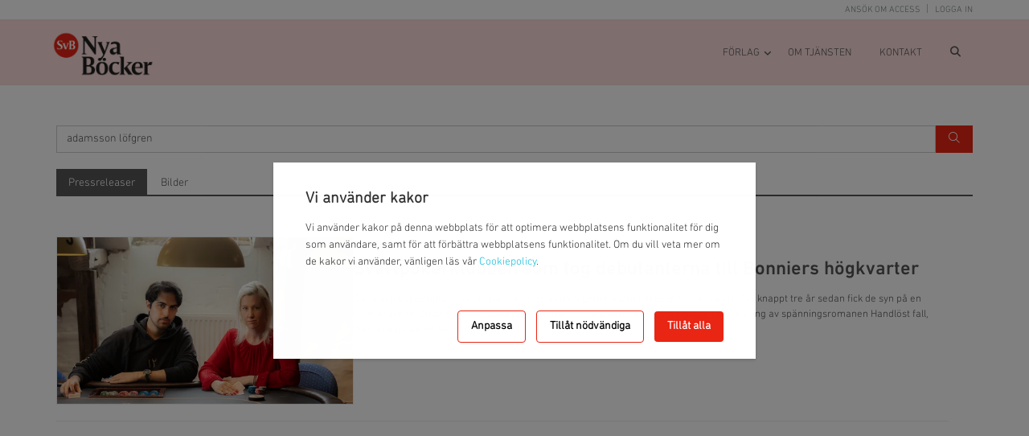

--- FILE ---
content_type: text/html; charset=UTF-8
request_url: https://nyabocker.svb.se/search/?query=adamsson+l%C3%B6fgren
body_size: 10712
content:
<!DOCTYPE html>
<html lang="sv">
<head>
    <title>Sök: adamsson löfgren | Svensk Bokhandel | Nya Böcker</title>
    <meta charset="utf-8">
    <meta name="viewport" content="width=device-width,height=device-height,initial-scale=1.0,user-scalable=no,user-scalable=0"/>

                <meta name="google-site-verification" content="spEVSj_yP8O2k1KQsqAuNpsSKzssBJZPFfe9gmxETqE" />
        <meta name="robots" content="index, follow">
        <meta name="author" content="Svensk Bokhandel | Nya Böcker">
        <meta name="revisit-after" content="1 days">
        <meta name="description" content="SvB Nya Böcker är en presstjänst för bokförlag som vill få ut maximal effekt ur sin marknadskommunikation." />
        <meta name="keywords" content="" />
    
                        <link rel="shortcut icon" href="https://s3-eu-west-1.amazonaws.com/cwsassets/sve-62456de60b598/2022/05/04/62724b048d581.ico" type="image/x-icon">
        <link rel="apple-touch-icon" href="https://s3-eu-west-1.amazonaws.com/cwsassets/sve-62456de60b598/2022/05/04/62724b048d581.ico">
    
                    <link rel="stylesheet" href="/build/app.34af3ffd.css">

        <!-- Renders a link tag (if your module requires any CSS)
                <link rel="stylesheet" href="/build/app.css"> -->
    
            <script src="/build/runtime.8ab7f0c8.js" defer></script><script src="/build/970.6e9e9757.js" defer></script><script src="/build/app.2965c883.js" defer></script>

        <!-- Renders app.js & a webpack runtime.js file
            <script src="/build/runtime.js" defer></script>
            <script src="/build/app.js" defer></script>
            See note below about the "defer" attribute -->
    
    <link rel="stylesheet" href="https://media-center-app-cdn.clipsource.com/css/general27.css?version=1.3" />
    <link rel="stylesheet" href="/css/styleV1.css" />
    <link rel="stylesheet" href="/css/fontawesome.pro.min.css" />
    <!--[if lt IE 9]>
    <link rel="stylesheet" href="/bundles/main/assets/plugins/sky-forms/version-2.0.1/css/sky-forms-ie8.css">
    <![endif]-->

    <style>

                            :root {
                --customer-btn-color: #e92513;
                --customer-link-color: #14bfdd;
            }
        
        .embed-container {
            position: relative;
            padding-bottom: 56.25%; /* 16:9 */
            height: 0;
        }
        .embed-container iframe {
            position: absolute;
            top: 0;
            left: 0;
            width: 100%;
            height: 100%;
        }

        .skip-to-main-content-link {
            position: absolute;
            left: -9999px;
            z-index: 999;
            padding: 1em;
            background-color: white;
            color: black;
            opacity: 0;
        }
        .skip-to-main-content-link:focus {
            left: 50%;
            transform: translateX(-50%);
            opacity: 1;
            color: black;
        }
        a:focus-visible, *:focus-visible:not(dialog), input:focus-visible { outline: 4px solid orange !important; outline-offset:1px !important; }
        input:focus { outline: none !important; outline-offset:unset !important;}
    </style>

        <style>
        @font-face {
    font-family: Helvetica Neue;
    font-style: normal;
    font-weight: 300;
    src: url("/font/Helvetica Neue/HELVETICANEUELTSTD-LT_0.otf") format("opentype");
}

@font-face {
    font-family: Helvetica Neue;
    font-style: normal;
    font-weight: 400;
    src: url("/font/Helvetica Neue/HELVETICANEUELTSTD-LT_0.otf") format("opentype");
}
body {
    font-family: 'Helvetica Neue', sans-serif;
}

h1, h2, h3, h4, h5, h6 {
    font-family: 'Helvetica Neue', sans-serif;
}
        /**
 * Overrides for bootstrap row
 */
.row-flex img {
    width: 100%;
}

.row-flex {
    display: flex;
    flex-wrap: wrap;
}

/* Apply to all Bootstrap col-* classes for all breakpoints */
.row-flex > [class^="col-"],
.row-flex > [class*=" col-"] {
    flex: 0 0 auto;
    max-width: 100%;
}

.row-flex .col-1, .row-flex .col-sm-1, .row-flex .col-md-1, .row-flex .col-lg-1, .row-flex .col-xl-1 {
    flex: 0 0 8.33%;
    max-width: 8.33%;
}

.row-flex .col-2, .row-flex .col-sm-2, .row-flex .col-md-2, .row-flex .col-lg-2, .row-flex .col-xl-2 {
    flex: 0 0 16.67%;
    max-width: 16.67%;
}

.row-flex .col-3, .row-flex .col-sm-3, .row-flex .col-md-3, .row-flex .col-lg-3, .row-flex .col-xl-3 {
    flex: 0 0 25%;
    max-width: 25%;
}

.row-flex .col-4, .row-flex .col-sm-4, .row-flex .col-md-4, .row-flex .col-lg-4, .row-flex .col-xl-4 {
    flex: 0 0 33.33%;
    max-width: 33.33%;
}

.row-flex .col-5, .row-flex .col-sm-5, .row-flex .col-md-5, .row-flex .col-lg-5, .row-flex .col-xl-5 {
    flex: 0 0 41.67%;
    max-width: 41.67%;
}

.row-flex .col-6, .row-flex .col-sm-6, .row-flex .col-md-6, .row-flex .col-lg-6, .row-flex .col-xl-6 {
    flex: 0 0 50%;
    max-width: 50%;
}

.row-flex .col-7, .row-flex .col-sm-7, .row-flex .col-md-7, .row-flex .col-lg-7, .row-flex .col-xl-7 {
    flex: 0 0 58.33%;
    max-width: 58.33%;
}

.row-flex .col-8, .row-flex .col-sm-8, .row-flex .col-md-8, .row-flex .col-lg-8, .row-flex .col-xl-8 {
    flex: 0 0 66.67%;
    max-width: 66.67%;
}

.row-flex .col-9, .row-flex .col-sm-9, .row-flex .col-md-9, .row-flex .col-lg-9, .row-flex .col-xl-9 {
    flex: 0 0 75%;
    max-width: 75%;
}

.row-flex .col-10, .row-flex .col-sm-10, .row-flex .col-md-10, .row-flex .col-lg-10, .row-flex .col-xl-10 {
    flex: 0 0 83.33%;
    max-width: 83.33%;
}

.row-flex .col-11, .row-flex .col-sm-11, .row-flex .col-md-11, .row-flex .col-lg-11, .row-flex .col-xl-11 {
    flex: 0 0 91.67%;
    max-width: 91.67%;
}

.row-flex .col-12, .row-flex .col-sm-12, .row-flex .col-md-12, .row-flex .col-lg-12, .row-flex .col-xl-12 {
    flex: 0 0 100%;
    max-width: 100%;
}

@media (max-width: 992px) {
    .row-flex {
        display: block;
    }

    .row-flex > [class^="col-"],
    .row-flex > [class*=" col-"] {
        max-width: 100%;
    }
}
        @font-face {
	font-family: 'DINNextRoundedLTPro-Light';
	font-style: normal;
	src: url('https://s3-eu-west-1.amazonaws.com/cwsassets/sve-62456de60b598/2022/09/27/6332fc69ae462.otf') format('opentype');
}
body,p { 
	font-family: 'DINNextRoundedLTPro-Light', sans-serif; 
}
@font-face {
	font-family: 'DINNextLTPro-Medium';
	font-style: normal;
	src: url('https://s3-eu-west-1.amazonaws.com/cwsassets/sve-62456de60b598/2023/03/27/6421794a834d7.otf') format('opentype');
}
h1, h2, h3, h4, h5, h6 { 
	font-family: 'DINNextLTPro-Medium', sans-serif; 
}
@font-face {
	font-family: 'DINNextRoundedLTPro-Light';
	font-style: bold;
	src: url('https://s3-eu-west-1.amazonaws.com/cwsassets/sve-62456de60b598/2025/09/24/68d3a0b5940a5.otf') format('opentype');
}
body strong { 
	font-family: 'DINNextLTPro-Medium', sans-serif; 
}
        @media (max-width: 1080px) and (min-width: 1000px) {
            .header .navbar-default .navbar-nav > li > a {
                padding: 9px 15px 9px 18px;
                font-size: 10px;
            }
        }
        
        .header {
            border-bottom: 1px solid #fbdbdb;
                    background-color: #fbdbdb;
                        }

        .header .navbar-default .navbar-nav > li > a {
            color: #555;
            text-transform: none;
        }

        .header .clipsource-header {
            border-bottom: none;
            border-top: 1px solid #fbdbdb;
            padding-bottom: 20px;
            padding-top: 20px;
        }

        .header .navbar-default .navbar-toggle {
            border-color: #fbdbdb;
        }
        .header .navbar-default .navbar-toggle .fa {
            color: #fbdbdb;
        }
        .header .navbar-toggle, .navbar-default .navbar-toggle:hover, .navbar-default .navbar-toggle:focus {
            background: #555;
        }
        .header .navbar-toggle:hover {
            background: #555 !important;
        }

        #channel-container .nav-tabs > .active > a {
            background: white;
        }

        #channel-container .nav-tabs > li > a:hover {
            background: white;
            border-bottom: solid 2px #555;
        }

        #channel-container .nav-tabs {
            border-bottom: solid 2px white;
        }

        .tab-v1 .nav-tabs, .tab-scroll-wrapper {
            border-bottom: solid 2px #555;
        }
        .tab-v1 .nav-tabs a {
            padding: 8px 15px 5px 15px;
        }
        .tab-v1 .nav-tabs > li > a:hover {
            background: #555;
        }
        .tab-v1 .nav-tabs > .active > a,
        .tab-v1 .nav-tabs > .active > a:hover,
        .tab-v1 .nav-tabs > .active > a:focus{
            background: #555;
        }
        .headline h1,
        .headline h2,
        .headline h3,
        .headline h4 {
            margin: 0 0 -2px 0;
            padding-bottom: 5px;
            display: inline-block;
            border-bottom: 2px solid #333;
        }
        .headline h1, .headline h2, .headline h3, .headline h4 {
            border-bottom: 2px solid #555;
        }
        .branded-block {
            background-color: #42A5F5;
            color: #FFFFFF;
        }
        .page-heading{
            margin: 0 0 -2px 0;
            padding-bottom: 1.71429rem;
            display: inline-block;
            border-bottom: 1px solid #555;
            text-transform: uppercase;
            font-weight: 400;
        }
        .text-decoration-underline-focus-hover:focus,
        .text-decoration-underline-focus-hover:active,
        .topbar ul.loginbar>li>a:focus,.topbar ul.loginbar>li.active>a,
        .topbar ul.loginbar>li.active,.topbar ul.loginbar li i.fa:focus,
        .topbar ul.loginbar li.active i.fa {
            color: #7c8082;
        }
        .header .navbar-default .navbar-nav > .active > a,
        .header .navbar-default .navbar-nav > li > a:focus,
        .header .navbar-default .navbar-nav > li > a:hover,
        .header .navbar-default .navbar-nav>.open>a,
        .header .navbar-default .navbar-nav>.open>a:hover,
        .header .navbar-default .navbar-nav>.open>a:focus {
            border-bottom: solid 2px #555;
            color: #555;
        }
        .header .dropdown-menu{
            border-top: none;
            border-bottom: none;
        }
        .header .dropdown-menu li{
            border-bottom: solid 1px #eeeeee;
            padding: 3px 0;
        }
        .header .dropdown-menu li>a{
            display: inline;
            padding: 2px 0;
            margin: 6px 15px;
            border-bottom: none;
        }
        .header .dropdown-menu li>a:hover{
            background: none !important;
            color: #333;
            border-bottom: solid 1px #333;
        }
        .header .dropdown-menu .active>a{
            color: #555 !important;
            border-bottom: solid 1px #fbdbdb;
        }
        .btn-u {
            background: #e92513;
            padding: 8px 16px 6px 16px;
            border-radius: 4px !important;
            line-height: inherit;
        }
        .btn-u:hover,
        .btn-u:focus,
        .btn-u:active,
        .open .dropdown-toggle.btn-u {
            background: #e92513;
        }
        .btn-u-xs {
            padding: 5px 12px 2px 12px !important;
        }
        .btn-u-xs:hover {
            text-decoration: none;
        }

        .btn-u:focus {
            color: #555;
        }

        button.btn.btn-default.btn-load-more {
            border: 1px solid #e92513 !important;
        }

        .btn-u-light {
            background: transparent;
            border: 1px solid #e92513;
            color: #e92513;
            padding: 7px 13px 4px;
        }

        .reg-block {
            border-top: solid 2px #e92513;
        }
        .counters span.counter-icon i {
            background: #e92513;
        }
        .counters span.counter-icon i:after {
            border-top: 7px solid #e92513;
        }
        .copyright {
            background: #131310;
        }
        .footer a, .copyright a, .footer a:hover, .copyright a:hover {
            color: #dadada;
        }
        .navbar-default .navbar-toggle {
            border-color: #e92513;
        }
        .team-v2 .inner-team {
            background: #eee;
        }
        .team-v2 .inner-team hr{
            border-top: 1px solid #555;
        }
        .content-min-height {
            min-height: 700px;
        }

                        .breadcrumb-v5 li.active, .breadcrumb-v5 li a:hover {
            color: #000000;
        }

        
        div#u_body {
            min-height: auto !important;
        }

        .bold{
            font-weight: bold;
        }

        .header .navbar-nav>li.dropdown:hover>.dropdown-menu {
            display: none;
        }

        .grey-border{
            border: 1px solid lightgrey;
        }
        .poster-image{
            width: 100%;
        }
        .personal-screening-room-icon {
            min-width: 26px;
            height: 26px;
            background-color: #58bcd9;
            color: #fff;
            font-size: 14px;
            padding: 5px;
        }
        .esp-preamble * a,
        #editorial-content a:not([class]),
        .bt-description a {
            color: #14bfdd;
        }

        body div#editorial-content.textual p:not(.text-muted),
        body div#editotial-content.textual ul li,
        body div#editotial-content.textual ol li {
            font-size: 15px;
        }

        body div#editorial-content div.shadowed-poster {
            box-shadow: 0 5px 10px rgba(0, 0, 0, 0.6);
        }

        h1, h1 a {
            font-size: 32px !important;
            line-height: 45px !important;
        }
        h2, h2 a {
            font-size: 24px !important;
        }
        h3, h3 a {
            font-size: 19px !important;
        }
        h4, h4 a {
            font-size: 16px !important;
        }
        h5, h5 a {
            font-size: 13px !important;
        }
        h6, h6 a {
            font-size: 11px !important;
        }
    </style>
            
    <script type="text/javascript" src="https://media-center-app-cdn.clipsource.com/js/dotlottie-player.js?version=1.3"></script>
    <script type="text/javascript" src="https://media-center-app-cdn.clipsource.com/js/cs-cookies.js?version=1.3"></script>

                        <!-- Google Tag Manager -->
            <script>(function(w,d,s,l,i){w[l]=w[l]||[];w[l].push({'gtm.start':
                        new Date().getTime(),event:'gtm.js'});var f=d.getElementsByTagName(s)[0],
                    j=d.createElement(s),dl=l!='dataLayer'?'&l='+l:'';j.async=true;j.src=
                    'https://www.googletagmanager.com/gtm.js?id='+i+dl;f.parentNode.insertBefore(j,f);
                })(window,document,'script','dataLayer', 'GTM-K24RTCB5');</script>
            <!-- End Google Tag Manager -->
            </head>
<body>

<a href="#main" class="skip-to-main-content-link">Gå till huvudinnehåll</a>

            <!-- Google Tag Manager (noscript) -->
        <noscript><iframe src="https://www.googletagmanager.com/ns.html?id=GTM-K24RTCB5"
                          height="0" width="0" style="display:none;visibility:hidden"></iframe></noscript>
        <!-- End Google Tag Manager (noscript) -->
    
    <div id="analyticsSettings" style="display: none;" data-google-analytics="" data-google-tag-manager="GTM-K24RTCB5"></div>

    <script>
        cookies.initSettings("mediacenter", [
            {name: "required", title: "Nödvändiga", description: "Nödvändiga kakor för att webbplatsen ska fungera korrekt.", editable: false},
            {name: "analytics", title: "Analys och statistik", description: "Cookies som används för statistik och analys tillåter oss att dra slutsatser om hur vår webbplats används. Utifrån denna information har vi möjlighet att optimera de funktioner som erbjuds på vår webbplats.", editable: true},
        ], {
            title: "Vi använder kakor",
            customizeTitle: "Hantera dina inställningar",
            message: "Vi använder kakor på denna webbplats för att optimera webbplatsens funktionalitet för dig som användare, samt för att förbättra webbplatsens funktionalitet. Om du vill veta mer om de kakor vi använder, vänligen läs vår <a href='https://clipsource.com/terms-and-conditions#cookies' target='_blank'>Cookiepolicy</a>.",
            acceptAllBtnText: "Tillåt alla",
            acceptRequiredBtnText: "Tillåt nödvändiga",
            customizeBtnText: "Anpassa",
            saveBtnText: "Spara",
            alwaysOnText: "Alltid aktiverad",
        }, {primaryColor: "#e92513"}).showCookieConsentModal();

        if (cookies.getCookie("analytics")) {
            loadAnalytics();
        }

        window.addEventListener('cookieChange', function(e) {
            if (e.detail.cookieName === "analytics" && e.detail.cookieValue === true) {
                loadAnalytics();
            }
        });

        function loadAnalytics() {
            var scriptSettings = document.getElementById('analyticsSettings');
            var googleAnalyticsId = scriptSettings.getAttribute('data-google-analytics');
            var googleTagManagerId = scriptSettings.getAttribute('data-google-tag-manager');

            if (googleAnalyticsId) {
                var gaScript = document.createElement('script');
                gaScript.async = true;
                gaScript.src = 'https://www.googletagmanager.com/gtag/js?id=' + googleAnalyticsId;
                document.head.appendChild(gaScript);

                gaScript.onload = function() {
                    window.dataLayer = window.dataLayer || [];
                    function gtag(){dataLayer.push(arguments);}
                    gtag('js', new Date());

                    gtag('config', googleAnalyticsId, { 'anonymize_ip': true });
                };
            }

            if (googleTagManagerId) {
                var gtmScript = document.createElement('script');
                gtmScript.innerHTML = `(function(w,d,s,l,i){w[l]=w[l]||[];w[l].push({'gtm.start':
                     new Date().getTime(),event:'gtm.js'});var f=d.getElementsByTagName(s)[0],
                     j=d.createElement(s),dl=l!='dataLayer'?'&l='+l:'';j.async=true;j.src=
                     'https://www.googletagmanager.com/gtm.js?id='+i+dl;f.parentNode.insertBefore(j,f);
                      })(window,document,'script','dataLayer', '` + googleTagManagerId + `');`;
                document.head.appendChild(gtmScript);
            }
        }
    </script>

    <div class="wrapper" style=''>
                    <div class="header navbar-fixed-top">
                <div class="topbar">
                    <div class="container">
                        <ul class="loginbar pull-right">
                                                            <li class=""><a href="/access/application">Ansök om access</a></li>
                                <li class="topbar-devider"></li>
                                <li class=""><a href="/login">Logga in</a></li>
                                                    </ul>
                    </div>
                </div>

                <div class="navbar navbar-default clipsource-header" role="navigation">
                    <div class="container">
                        <div class="navbar-header">
                            <button type="button" class="navbar-toggle" data-toggle="collapse" data-target=".navbar-responsive-collapse">
                                <span class="sr-only">Toggle navigation</span>
                                <span class="fa fa-bars"></span>
                            </button>
                            <a class="navbar-brand" href="/">
                                <!-- Logo -->
                                                                                                        <img id="logo-header" height="56" src="https://s3-eu-west-1.amazonaws.com/cwsassets/sve-62456de60b598/2025/06/23/685968b7cfdf9.png" alt="Logo">
                                                                <!-- End Logo -->
                            </a>
                        </div>
                        <div class="collapse navbar-collapse navbar-responsive-collapse">
                            <ul class="nav navbar-nav esp-menu">
                                                                                                                                                                            <li class="dropdown dropdown-2">
                                            <a href="" onclick="menuDropdown('1','2')"  class='dropdown-toggle' data-toggle='dropdown'>FÖRLAG</a>

                                                                                            <ul class="dropdown-menu dropdown-menu-2">
                                                                                                            <li><a href="https://nyabocker.svb.se/search/?query=adamsson+löfgren" >ADAMSSON LÖFGREN</a></li>
                                                                                                            <li><a href="https://nyabocker.svb.se/search/?query=bite+the+bullet" >BITE THE BULLET PRESS</a></li>
                                                                                                            <li><a href="https://nyabocker.svb.se/search/?query=blue+publishing" >BLUE PUBLISHING</a></li>
                                                                                                            <li><a href="https://nyabocker.svb.se/search/?query=bokförlaget+langenskiöld" >BOKFÖRLAGET LANGENSKIÖLD</a></li>
                                                                                                            <li><a href="https://nyabocker.svb.se/search/?query=celanders" >CELANDERS</a></li>
                                                                                                            <li><a href="https://nyabocker.svb.se/search/?query=divinamedia" >DIVINAMEDIA PUBLISHING</a></li>
                                                                                                            <li><a href="" >DANA FÖRLAG</a></li>
                                                                                                            <li><a href="https://nyabocker.svb.se/search/?query=fri tanke" >FRI TANKE</a></li>
                                                                                                            <li><a href="https://nyabocker.svb.se/search/?query=f%C3%B6rlaget" >FÖRLAGET</a></li>
                                                                                                            <li><a href="https://nyabocker.svb.se/search/?query=förlagshuset+siljans+måsar" >FÖRLAGSHUSET SILJANS MÅSAR</a></li>
                                                                                                            <li><a href="https://nyabocker.svb.se/search/?query=insurgent+förlag" >INSURGENT FÖRLAG</a></li>
                                                                                                            <li><a href="https://nyabocker.svb.se/search/?query=jw" >JW FÖRLAG</a></li>
                                                                                                            <li><a href="https://nyabocker.svb.se/search/?query=korpen" >KORPEN</a></li>
                                                                                                            <li><a href="https://nyabocker.svb.se/search/?query=hoc+press" >HOC PRESS</a></li>
                                                                                                            <li><a href="https://nyabocker.svb.se/search/?query=larson+förlag" >LARSON FÖRLAG</a></li>
                                                                                                            <li><a href="https://nyabocker.svb.se/search/?query=lusima+books" >LUSIMA BOOKS</a></li>
                                                                                                            <li><a href="https://nyabocker.svb.se/search/?query=nopolar+publishing" >NOPOLAR PUBLISHING</a></li>
                                                                                                            <li><a href="https://nyabocker.svb.se/search/?query=ordalaget" >ORDALAGET</a></li>
                                                                                                            <li><a href="https://nyabocker.svb.se/search/?query=pajazzo+förlag" >PAJAZZO FÖRLAG</a></li>
                                                                                                            <li><a href="https://nyabocker.svb.se/search/?query=pedagogkonsult" >PEDAGOGKONSULT</a></li>
                                                                                                            <li><a href="https://nyabocker.svb.se/search/?query=panta+rei" >PANTA REI</a></li>
                                                                                                            <li><a href="https://nyabocker.svb.se/search/?query=palabra" >PALABRA</a></li>
                                                                                                            <li><a href="https://nyabocker.svb.se/search/?query=prolead+förlag" >PROLEAD FÖRLAG</a></li>
                                                                                                            <li><a href="https://nyabocker.svb.se/search/?query=rot+knopp" >ROT &amp; KNOPP</a></li>
                                                                                                            <li><a href="https://nyabocker.svb.se/search/?query=seraf" >SERAF</a></li>
                                                                                                            <li><a href="https://nyabocker.svb.se/search/?query=skifta" >SKIFTA</a></li>
                                                                                                            <li><a href="https://nyabocker.svb.se/search/?query=texicon" >TEXICON</a></li>
                                                                                                            <li><a href="https://nyabocker.svb.se/search/?query=textat" >TEXTAT</a></li>
                                                                                                            <li><a href="https://nyabocker.svb.se/search/?query=timoteus" >TIMOTEUS FÖRLAG</a></li>
                                                                                                            <li><a href="https://nyabocker.svb.se/search/?query=vendels" >VENDELS FÖRLAG</a></li>
                                                                                                            <li><a href="https://nyabocker.svb.se/search/?query=volante" >VOLANTE</a></li>
                                                                                                            <li><a href="" >INDIE PEN PUBLISHING</a></li>
                                                                                                    </ul>
                                                                                    </li>
                                                                                                                                                                                                                <li class="">
                                            <a href="https://nyabocker.svb.se/page/om-tjansten-1/" onclick="menuDropdown('','4')"  >OM TJÄNSTEN</a>

                                                                                    </li>
                                                                                                                                              <li class="">
                                            <a href="https://nyabocker.svb.se/page/kontakt-7/" onclick="menuDropdown('','5')"  >KONTAKT</a>

                                                                                    </li>
                                                                                                                                                                      <li>
                                    <a data-toggle="modal" id="search-modal-header-btn" data-target="#search-modal" tabindex="0"><i class="fa fa-search"></i></a>
                                </li>
                            </ul>
                        </div>
                    </div>
                </div>
            </div>
                <div class="container content content-min-height " id="main">
                <div class="margin-bottom-20 margin-top-10">
        <div class="search-open">
            <form id="searchContentForm" class="saForm">
                <div class="input-group">
                    <input id="searchKeyword" type="text" value="adamsson löfgren" placeholder="Sök..." class="form-control">
                    <span class="input-group-btn">
                        <button id="searchBtn" type="button" class="btn-u" style="padding: 6px 16px; border-radius: 0 !important;"><i class="fa-light fa-search"></i></button>
                    </span>
                </div>
            </form>
        </div>
    </div>

    <div id="tab-container">
        <div id="search-tabs" class="tab-v1">
            <div class="tab-scroll-wrapper">
                <ul class="nav nav-tabs esp-tab">
                                                                        <li><a href="#" data-slug="posts">pressreleaser</a></li>
                                                                                                                                                                                                                                    <li><a href="#" data-slug="images">bilder</a></li>
                                                                                                                                                                                                                                            </ul>
            </div>
        </div>

        <div class="tab-content" style="margin-top: 30px"></div>
    </div>

    <div id="full-result-container"></div>

    <div class="modal fade" id="pressWebModal" tabindex="-1" role="dialog" aria-labelledby="exampleModalLabel">
    <div class="modal-dialog" role="document">
        <div class="modal-content">

        </div>
    </div>
</div>        </div>

                    <div class="copyright">
                <div class="container">
                    <div class="row">
                        <div class="col-md-12 text-center">
                            <p>        
                                                                                                    
                                        <a href="https://nyabocker.svb.se/page/om-tjansten-1/" >OM TJÄNSTEN</a>
                            |
                                                            <a href="https://nyabocker.svb.se/post/list/page" >PRESSRELEASER</a>
                            |
                                                            <a href="https://nyabocker.svb.se/page/kontakt-7/" >KONTAKT</a>
                        </p>
                        </div>
                    </div>
                    <div class="row">
                        <div class="col-md-12">
                                                        <p class="pull-left"> © 2026 Svensk Bokhandel Tidnings AB &nbsp;|
                                <a class="text-decoration-underline-focus-hover" href="https://clipsource.com/terms-and-conditions" target="_blank">
                                    Clipsource terms of service                                </a>
                                                            </p>
                            
                                                                                    <a class="" href="https://clipsource.com" target="_blank">
                                <img width="105" class="pull-right" id="logo-footer" src="https://media-center-app-cdn.clipsource.com/images/powered-by-clipsource.png?version=1.3" alt="">
                            </a>
                                                    </div>
                    </div>
                </div>
            </div>

            <div id="cookie-modal" class="modal" tabindex="-1" role="dialog" aria-labelledby="Cookie Policy" aria-hidden="true" style="display: none;">
                <div class="modal-dialog modal-lg">
                    <div class="modal-content">
                        <div class="modal-header">
                            <button aria-hidden="true" data-dismiss="modal" class="close" type="button">×</button>
                            <h4 id="myLargeModalLabel" class="modal-title">cookie.policy.modal.headingNew</h4>
                        </div>
                        <div class="modal-body">
                            cookie.policy.modal.textNew                        </div>
                        <div class="modal-footer">
                            <button type="button" class="btn-u btn-u-default" data-dismiss="modal">Stäng</button>
                        </div>
                    </div>
                </div>
            </div>

            <div id="terms-modal" class="modal" tabindex="-1" role="dialog" aria-labelledby="Cookie Policy" aria-hidden="true" style="display: none;">
                <div class="modal-dialog modal-lg">
                    <div class="modal-content">
                        <div class="static-page-popup">
                            <div class="modal-header">
                                <button aria-hidden="true" data-dismiss="modal" class="close" type="button">×</button>
                                <h4 id="myLargeModalLabel" class="modal-title">Clipsource terms of service</h4>
                            </div>
                            <div class="modal-body">
                                                                    <h4>The service</h4> <p>Clipsource AB provides, via the web service Clipsource ("Service"), a tool for visitors and registered users ("User") to use the videos, images, texts and other information ("Materials") from the Service for publication or personal consumption. This agreement regulates the conditions around the User's use of the Service and Materials from the Service. The Service includes search and monitoring and playback, embedding and downloading of Materials from businesses, governments, organizations and others ("Sources") via clipsource.se or clipsource.com.</p>
<h4>External channels</h4> <p>Via the Service Sources can choose to publish Material to integrated external sites like Press rooms, Social Media and Video Sharing Sites. Usage of Material from these sites are regulated by each sites terms and conditions. </p>
<h4>User's obligations</h4> <p>The User undertakes to use the Material for editorial purposes only, i.e. not for any direct commercial purposes. The User agrees to fully comply with the Sources restrictions to use the Material. The User undertakes not to reveal login information for the Service to any third party.</p>
<h4>The right to limitation of use</h4> <p>Clipsource AB may at any time terminate the User's account on the Service, and stop access to the Material.</p>
<h4>Disclaimer and Limitation of Liability</h4> <p>Clipsource AB is not responsible for direct or indirect damages or other problems related to errors in the Material, non-delivery or late delivery of the Material.</p> <p>Clipsource AB is not responsible for any Material provided by a Source. All Sources have signed agreements with Clipsource in which they declare that they are responsible for the content. The Service is usually in operation 24 hours per day. Clipsource AB does not warrant that the Service is free of errors or disturbances.</p>
<h4>Privacy and consent</h4> <p>The User hereby acknowledges and consents that Clipsource AB may store and use his or her personal data to manage the Users account and to provide logs of the use to the Sources. The data can also be used to alert the user of new Material. For further information please see our <a href="%privacyLink%">Privacy Policy</a>.</p>
<h4>Interpretation</h4> <p>These Terms shall be construed in accordance with Swedish law.</p>
                                                            </div>
                            <div class="modal-footer">
                                <button type="button" class="btn-u btn-u-default" data-dismiss="modal">Stäng</button>
                            </div>
                        </div>
                    </div>
                </div>
            </div>
            
            <div id="search-modal" class="modal" tabindex="-1" role="dialog" aria-labelledby="Search modal" aria-hidden="true" style="display: none;">
    <div class="modal-dialog modal-lg">
        <div class="modal-content">
            <div class="modal-body">
                <div class="search-open">
                    <form id="searchModalForm" class="saForm" action="/search/" method="GET">
                        <div class="input-group">
                            <input id="searchModalKeyword" name="query" type="text" placeholder="Sök..." class="form-control" autofocus>
                            <span class="input-group-btn">
                                <button id="searchModalBtn" type="submit" class="btn-u"><i class="fa-light fa-search"></i></button>
                            </span>
                        </div>
                    </form>
                </div>
            </div>
        </div>
    </div>
</div>                <div class="modal fade" id="systemModal" tabindex="-1" role="dialog" aria-labelledby="exampleModalLabel">
    <div class="modal-dialog" role="document">
        <div class="modal-content">

        </div>
    </div>
</div>    </div>

<script type="text/javascript" src="https://media-center-app-cdn.clipsource.com/js/lib.js?version=1.3"></script>
<script type="text/javascript" src="https://media-center-app-cdn.clipsource.com/js/general.js?version=1.3"></script>

    <script src="https://media-center-app-cdn.clipsource.com/bundles/main/assets/plugins/iframe-resizer/js/iframeResizer.contentWindow.min.js?version=1.3" type="text/javascript"></script>
    <script>
        $('#search-modal').on('shown.bs.modal', function () {
            $('#searchModalKeyword').focus();
        });

        $(document).on('keydown',function(event){
            if(event.keyCode==13){
                if(document.activeElement.id == 'search-modal-header-btn') {
                    event.preventDefault();
                    $('#'+document.activeElement.id).trigger("click");
                }
            }
        })

        $(document).ready(function (e) {
            $(document).click(function (documentEvent) {
                documentEvent.stopPropagation();
                var container = $(".header .menu-dropDown");

                // check if the clicked area is dropDown or not
                if (container.has(documentEvent.target).length === 0) {
                    $('.header .dropdown-menu').hide();
                }
            });
        });

        function menuDropdown(isDropdown, index) {
            if (isDropdown) {
                var headerDropdown = $('.header .dropdown.dropdown-'+index);
                var headerDropdownMenu = $('.header .dropdown-menu.dropdown-menu-'+index);

                $('.header .dropdown-menu').hide();
                if (headerDropdown.hasClass('open') == false) {
                    headerDropdownMenu.css("display", "block");
                } else {
                    headerDropdownMenu.css("display", "none");
                }
            }
        }
    </script>
            <script type="text/javascript">
        const searchKey = "adamsson löfgren";
        const searchKeyInput = document.getElementById("searchKeyword");
        const searchForm = document.getElementById("searchContentForm");
        const searchBtn = document.getElementById("searchBtn");
        const tabContainer = document.getElementById("tab-container");
        const fullResultContainer = document.getElementById("full-result-container");

        let searchUrls = {
            posts: ["/search/post/search/list?searchKey=defaultKeyword"],
            events: [""],
            mediabank: [""],
            asset:[ ""],
            images: [
                "/search/program/image/search/list?searchKey=defaultKeyword&amp;hiddenHeader=1",
                "",
                "",
                "",
            ],
            lineup: [
                "",
                ""
            ],
            book: ["/search/book/search/list?order=desc&amp;searchKey=defaultKeyword"],
            highlights: [""],
            episodes: [""],
            program: []
        };

        

        const tabs = Object.entries(searchUrls).map(([slug, searchables]) => ({ slug, searchables }));

        function updateURLParameter(key, value) {
            const url = new URL(window.location.href);
            url.searchParams.set(key, value);
            window.history.replaceState({}, "", url);
        }

        function getURLParameter(name) {
            return new URLSearchParams(window.location.search).get(name);
        }

        function getLoader() {
            return '<div class="text-center" style="padding: 20px"><img src="https://media-center-app-cdn.clipsource.com/images/ajax-loader.gif?version=1.3" /></div>';
        }

        async function searchTabContent(tab, searchKey) {
            const tabContent = document.querySelector(".tab-content");
            if (!tabContent) return;

            toggleViewMode("tabs");
            tabContent.innerHTML = "";

            const validUrls = tab.searchables.filter(url => url);
            if (validUrls.length === 0) {
                showNoResults(tabContent);
                return;
            }

            const resultContainers = validUrls.map((url, index) => {
                const container = document.createElement("div");
                container.classList.add("search-result", `search-result-${index}`);
                container.innerHTML = getLoader();
                tabContent.appendChild(container);
                return container;
            });

            try {
                await Promise.all(validUrls.map((url, index) =>
                    fetchContent(url.replace(/&amp;/g, "&").replace("defaultKeyword", searchKey), resultContainers[index])
                ));

                let hasContent = false;

                resultContainers.forEach((container) => {
                    if (container.innerHTML.trim() !== "") {
                        hasContent = true;
                    }
                });

                if (!hasContent) {
                    showNoResults(tabContent);
                }
            } catch (error) {
                console.error("Error fetching search results:", error);
            }
        }

        async function fetchContent(url, container) {
            try {
                const response = await fetch(url);
                const data = await response.text();
                container.innerHTML = data;
                return data;
            } catch (error) {
                console.error(`Error fetching ${url}:`, error);
                container.innerHTML = "";
                return null;
            }
        }

        function showNoResults(container) {
            const noResultsMessage = document.createElement("div");
            noResultsMessage.classList.add("no-results");
            noResultsMessage.innerHTML = `<p class="text-center" style="padding: 20px;">Inga resultat hittades</p>`;
            container.appendChild(noResultsMessage);
        }

        function activateTab(slug, searchKey) {
            document.querySelectorAll(".nav-tabs li").forEach(li => li.classList.remove("active"));

            const selectedTab = document.querySelector(`.nav-tabs a[data-slug="${slug}"]`);
            if (selectedTab) selectedTab.parentElement.classList.add("active");

            const tabData = tabs.find(t => t.slug === slug);
            if (tabData) searchTabContent(tabData, searchKey);
        }

        function toggleTabVisibility(tab, isVisible) {
            const tabElement = document.querySelector(`.nav-tabs a[data-slug="${tab}"]`);
            if (tabElement) {
                tabElement.parentElement.style.display = isVisible ? "block" : "none";
            }
        }

        function handleTabClick(event) {
            const slug = event.target.dataset.slug;
            if (!slug) return;

            event.preventDefault();
            const searchKey = searchKeyInput.value.trim();
            updateURLParameter("tab", slug);
            updateURLParameter("query", searchKey);
            activateTab(slug, searchKey);
        }

        function handleSearchEvent(event) {
            event.preventDefault();

            const searchKey = searchKeyInput.value.trim();
            if (!searchKey) return;

            updateURLParameter("query", searchKey);

            let activeTabSlug = getURLParameter("tab") || "post";
            activateTab(activeTabSlug, searchKey);
        }

        function toggleViewMode(viewMode) {
            if (viewMode === "full") {
                tabContainer.style.display = "none";
                fullResultContainer.style.display = "block";
            } else {
                tabContainer.style.display = "block";
                fullResultContainer.style.display = "none";
            }
        }

        document.addEventListener("DOMContentLoaded", () => {
            const tabContainer = document.querySelector(".nav-tabs");

            let activeTabSlug = getURLParameter("tab") || "posts";
            let searchKey = getURLParameter("query") || searchKeyInput.value.trim();

            updateURLParameter("tab", activeTabSlug);
            updateURLParameter("query", searchKey);

            activateTab(activeTabSlug, searchKey);

            if (tabContainer) {
                tabContainer.addEventListener("click", handleTabClick);
            }

            if (searchForm) {
                searchForm.addEventListener("submit", handleSearchEvent);
            }

            if (searchBtn) {
                searchBtn.addEventListener("click", handleSearchEvent);
            }
        });

        function createHeadline(text) {
            const capitalized = text.charAt(0).toUpperCase() + text.slice(1);
            return `<div class="headline"><h4><span class="back-to-tabs" style="cursor: pointer; margin-right: 10px;">←</span>${capitalized}</h4></div>`;
        }

        document.addEventListener("click", function(event) {
            const clickedElement = event.target.closest("[data-url]");
            if (!clickedElement) return;

            if (clickedElement.closest(".media-file")) return;
            if (!clickedElement) return;

            event.preventDefault();
            toggleViewMode("full");

            const url = clickedElement.getAttribute("data-url");
            if (!url) return;

            fullResultContainer.innerHTML = getLoader();

            // We use .load() for now to execute the fetched content's scripts as well
            $(fullResultContainer).load(url, function(response, status) {
                if (status === "error") {
                    toggleViewMode("tabs");
                    return;
                }

                let headlineH4 = $(fullResultContainer).find(".headline h4");
                let activeTabTitle = $(".nav-tabs li.active a").text().trim() || "Results";

                if (headlineH4.length) {
                    if (!headlineH4.find(".back-to-tabs").length) {
                        headlineH4.prepend(`<span class="back-to-tabs" style="cursor: pointer; margin-right: 10px;">←</span>`);
                    }
                } else {
                    $(fullResultContainer).prepend(createHeadline(activeTabTitle));
                }

                $(fullResultContainer).off("click", ".back-to-tabs").on("click", ".back-to-tabs", toggleViewMode.bind(null, "tabs"));
            });
        });

        var pressWebModal = $('#pressWebModal');
        pressWebModal.on('show.bs.modal', function (event) {
            var button = $(event.relatedTarget);
            var dataUrl = button.data("url");
            var modal = $(this);
            modal.find('.modal-content').load(dataUrl);
        });

        pressWebModal.on('hidden.bs.modal', function (e) {
            var modal = $(e.currentTarget);
            modal.find('.modal-content').empty();
        });
    </script>
    
</body>
</html>

--- FILE ---
content_type: text/html; charset=UTF-8
request_url: https://nyabocker.svb.se/search/post/search/list?searchKey=adamsson%20l%C3%B6fgren
body_size: 890
content:
    <div class="row col-md-12">
                    <div class="base-list-item" >
    <div class="media-section cs-flex-4">
                
                    <a class="" href="/post/svartpokerklubben-som-tog-debutanterna-till-bonniers-hogkvarter">
                    
<div class="landscape-image-container">
    <img alt="" src="https://image-proxy.clipsource.com/[base64]?format=webp">
</div>


            </a>
        
        </div>
    <div class="text-section cs-flex-8">
                <span class="padding-right-10 text-muted">
            07/8/2023
                
                    - Senast uppdaterad 15 augusti 2023
            </span>
        <h2><a class="text-decoration-underline-focus-hover" style="color: #555" href="/post/svartpokerklubben-som-tog-debutanterna-till-bonniers-hogkvarter">Svartpokerklubben som tog debutanterna till Bonniers högkvarter</a></h2>


                    <p class="truncate-text">Sofia och Lukas hittade varandra online genom ett gemensamt intresse för skrivande. För knappt tre år sedan fick de syn på en manustävling. Strax därefter påbörjades en trettio månaders resa, som slutade i publicering av spänningsromanen Handlöst fall, men inte på sättet de väntat sig.</p>
                <p id='tags' class='cs-flex cs-flex-wrap cs-gap-2 cs-mt-2 cs-mb-2'>
        </p>
        </div>
</div>
        
        
            </div>


--- FILE ---
content_type: text/javascript
request_url: https://nyabocker.svb.se/build/app.2965c883.js
body_size: 25180
content:
/*! For license information please see app.2965c883.js.LICENSE.txt */
(self.webpackChunk=self.webpackChunk||[]).push([[524],{5490:(e,t,n)=>{var r={"./components/consent-modal-controller.ts":9489,"./components/promos-controller.ts":5313,"./hello_controller.js":6824,"./media-player-controller.ts":720,"./page-builder-video-controller.ts":2371};function o(e){var t=i(e);return n(t)}function i(e){if(!n.o(r,e)){var t=new Error("Cannot find module '"+e+"'");throw t.code="MODULE_NOT_FOUND",t}return r[e]}o.keys=function(){return Object.keys(r)},o.resolve=i,e.exports=o,o.id=5490},5828:(e,t,n)=>{"use strict";n.d(t,{A:()=>r});const r={live:n(7422).default}},6824:(e,t,n)=>{"use strict";n.r(t),n.d(t,{default:()=>l});n(2675),n(9463),n(2259),n(5700),n(6280),n(6918),n(3792),n(9572),n(4170),n(2892),n(9904),n(4185),n(875),n(3548),n(287),n(6099),n(825),n(7764),n(2953);function r(e){return r="function"==typeof Symbol&&"symbol"==typeof Symbol.iterator?function(e){return typeof e}:function(e){return e&&"function"==typeof Symbol&&e.constructor===Symbol&&e!==Symbol.prototype?"symbol":typeof e},r(e)}function o(e,t){for(var n=0;n<t.length;n++){var r=t[n];r.enumerable=r.enumerable||!1,r.configurable=!0,"value"in r&&(r.writable=!0),Object.defineProperty(e,i(r.key),r)}}function i(e){var t=function(e,t){if("object"!=r(e)||!e)return e;var n=e[Symbol.toPrimitive];if(void 0!==n){var o=n.call(e,t||"default");if("object"!=r(o))return o;throw new TypeError("@@toPrimitive must return a primitive value.")}return("string"===t?String:Number)(e)}(e,"string");return"symbol"==r(t)?t:t+""}function a(e,t,n){return t=s(t),function(e,t){if(t&&("object"==r(t)||"function"==typeof t))return t;if(void 0!==t)throw new TypeError("Derived constructors may only return object or undefined");return function(e){if(void 0===e)throw new ReferenceError("this hasn't been initialised - super() hasn't been called");return e}(e)}(e,u()?Reflect.construct(t,n||[],s(e).constructor):t.apply(e,n))}function u(){try{var e=!Boolean.prototype.valueOf.call(Reflect.construct(Boolean,[],(function(){})))}catch(e){}return(u=function(){return!!e})()}function s(e){return s=Object.setPrototypeOf?Object.getPrototypeOf.bind():function(e){return e.__proto__||Object.getPrototypeOf(e)},s(e)}function c(e,t){return c=Object.setPrototypeOf?Object.setPrototypeOf.bind():function(e,t){return e.__proto__=t,e},c(e,t)}var l=function(e){function t(){return function(e,t){if(!(e instanceof t))throw new TypeError("Cannot call a class as a function")}(this,t),a(this,t,arguments)}return function(e,t){if("function"!=typeof t&&null!==t)throw new TypeError("Super expression must either be null or a function");e.prototype=Object.create(t&&t.prototype,{constructor:{value:e,writable:!0,configurable:!0}}),Object.defineProperty(e,"prototype",{writable:!1}),t&&c(e,t)}(t,e),n=t,(r=[{key:"connect",value:function(){this.element.textContent="Hello Stimulus! Edit me in assets/controllers/hello_controller.js"}}])&&o(n.prototype,r),i&&o(n,i),Object.defineProperty(n,"prototype",{writable:!1}),n;var n,r,i}(n(2891).Controller)},9489:function(e,t,n){"use strict";function r(e){return r="function"==typeof Symbol&&"symbol"==typeof Symbol.iterator?function(e){return typeof e}:function(e){return e&&"function"==typeof Symbol&&e.constructor===Symbol&&e!==Symbol.prototype?"symbol":typeof e},r(e)}function o(){o=function(){return t};var e,t={},n=Object.prototype,i=n.hasOwnProperty,a=Object.defineProperty||function(e,t,n){e[t]=n.value},u="function"==typeof Symbol?Symbol:{},s=u.iterator||"@@iterator",c=u.asyncIterator||"@@asyncIterator",l=u.toStringTag||"@@toStringTag";function f(e,t,n){return Object.defineProperty(e,t,{value:n,enumerable:!0,configurable:!0,writable:!0}),e[t]}try{f({},"")}catch(e){f=function(e,t,n){return e[t]=n}}function h(e,t,n,r){var o=t&&t.prototype instanceof b?t:b,i=Object.create(o.prototype),u=new M(r||[]);return a(i,"_invoke",{value:T(e,n,u)}),i}function d(e,t,n){try{return{type:"normal",arg:e.call(t,n)}}catch(e){return{type:"throw",arg:e}}}t.wrap=h;var p="suspendedStart",v="suspendedYield",y="executing",m="completed",g={};function b(){}function w(){}function E(){}var k={};f(k,s,(function(){return this}));var O=Object.getPrototypeOf,P=O&&O(O(I([])));P&&P!==n&&i.call(P,s)&&(k=P);var L=E.prototype=b.prototype=Object.create(k);function x(e){["next","throw","return"].forEach((function(t){f(e,t,(function(e){return this._invoke(t,e)}))}))}function S(e,t){function n(o,a,u,s){var c=d(e[o],e,a);if("throw"!==c.type){var l=c.arg,f=l.value;return f&&"object"==r(f)&&i.call(f,"__await")?t.resolve(f.__await).then((function(e){n("next",e,u,s)}),(function(e){n("throw",e,u,s)})):t.resolve(f).then((function(e){l.value=e,u(l)}),(function(e){return n("throw",e,u,s)}))}s(c.arg)}var o;a(this,"_invoke",{value:function(e,r){function i(){return new t((function(t,o){n(e,r,t,o)}))}return o=o?o.then(i,i):i()}})}function T(t,n,r){var o=p;return function(i,a){if(o===y)throw Error("Generator is already running");if(o===m){if("throw"===i)throw a;return{value:e,done:!0}}for(r.method=i,r.arg=a;;){var u=r.delegate;if(u){var s=j(u,r);if(s){if(s===g)continue;return s}}if("next"===r.method)r.sent=r._sent=r.arg;else if("throw"===r.method){if(o===p)throw o=m,r.arg;r.dispatchException(r.arg)}else"return"===r.method&&r.abrupt("return",r.arg);o=y;var c=d(t,n,r);if("normal"===c.type){if(o=r.done?m:v,c.arg===g)continue;return{value:c.arg,done:r.done}}"throw"===c.type&&(o=m,r.method="throw",r.arg=c.arg)}}}function j(t,n){var r=n.method,o=t.iterator[r];if(o===e)return n.delegate=null,"throw"===r&&t.iterator.return&&(n.method="return",n.arg=e,j(t,n),"throw"===n.method)||"return"!==r&&(n.method="throw",n.arg=new TypeError("The iterator does not provide a '"+r+"' method")),g;var i=d(o,t.iterator,n.arg);if("throw"===i.type)return n.method="throw",n.arg=i.arg,n.delegate=null,g;var a=i.arg;return a?a.done?(n[t.resultName]=a.value,n.next=t.nextLoc,"return"!==n.method&&(n.method="next",n.arg=e),n.delegate=null,g):a:(n.method="throw",n.arg=new TypeError("iterator result is not an object"),n.delegate=null,g)}function C(e){var t={tryLoc:e[0]};1 in e&&(t.catchLoc=e[1]),2 in e&&(t.finallyLoc=e[2],t.afterLoc=e[3]),this.tryEntries.push(t)}function A(e){var t=e.completion||{};t.type="normal",delete t.arg,e.completion=t}function M(e){this.tryEntries=[{tryLoc:"root"}],e.forEach(C,this),this.reset(!0)}function I(t){if(t||""===t){var n=t[s];if(n)return n.call(t);if("function"==typeof t.next)return t;if(!isNaN(t.length)){var o=-1,a=function n(){for(;++o<t.length;)if(i.call(t,o))return n.value=t[o],n.done=!1,n;return n.value=e,n.done=!0,n};return a.next=a}}throw new TypeError(r(t)+" is not iterable")}return w.prototype=E,a(L,"constructor",{value:E,configurable:!0}),a(E,"constructor",{value:w,configurable:!0}),w.displayName=f(E,l,"GeneratorFunction"),t.isGeneratorFunction=function(e){var t="function"==typeof e&&e.constructor;return!!t&&(t===w||"GeneratorFunction"===(t.displayName||t.name))},t.mark=function(e){return Object.setPrototypeOf?Object.setPrototypeOf(e,E):(e.__proto__=E,f(e,l,"GeneratorFunction")),e.prototype=Object.create(L),e},t.awrap=function(e){return{__await:e}},x(S.prototype),f(S.prototype,c,(function(){return this})),t.AsyncIterator=S,t.async=function(e,n,r,o,i){void 0===i&&(i=Promise);var a=new S(h(e,n,r,o),i);return t.isGeneratorFunction(n)?a:a.next().then((function(e){return e.done?e.value:a.next()}))},x(L),f(L,l,"Generator"),f(L,s,(function(){return this})),f(L,"toString",(function(){return"[object Generator]"})),t.keys=function(e){var t=Object(e),n=[];for(var r in t)n.push(r);return n.reverse(),function e(){for(;n.length;){var r=n.pop();if(r in t)return e.value=r,e.done=!1,e}return e.done=!0,e}},t.values=I,M.prototype={constructor:M,reset:function(t){if(this.prev=0,this.next=0,this.sent=this._sent=e,this.done=!1,this.delegate=null,this.method="next",this.arg=e,this.tryEntries.forEach(A),!t)for(var n in this)"t"===n.charAt(0)&&i.call(this,n)&&!isNaN(+n.slice(1))&&(this[n]=e)},stop:function(){this.done=!0;var e=this.tryEntries[0].completion;if("throw"===e.type)throw e.arg;return this.rval},dispatchException:function(t){if(this.done)throw t;var n=this;function r(r,o){return u.type="throw",u.arg=t,n.next=r,o&&(n.method="next",n.arg=e),!!o}for(var o=this.tryEntries.length-1;o>=0;--o){var a=this.tryEntries[o],u=a.completion;if("root"===a.tryLoc)return r("end");if(a.tryLoc<=this.prev){var s=i.call(a,"catchLoc"),c=i.call(a,"finallyLoc");if(s&&c){if(this.prev<a.catchLoc)return r(a.catchLoc,!0);if(this.prev<a.finallyLoc)return r(a.finallyLoc)}else if(s){if(this.prev<a.catchLoc)return r(a.catchLoc,!0)}else{if(!c)throw Error("try statement without catch or finally");if(this.prev<a.finallyLoc)return r(a.finallyLoc)}}}},abrupt:function(e,t){for(var n=this.tryEntries.length-1;n>=0;--n){var r=this.tryEntries[n];if(r.tryLoc<=this.prev&&i.call(r,"finallyLoc")&&this.prev<r.finallyLoc){var o=r;break}}o&&("break"===e||"continue"===e)&&o.tryLoc<=t&&t<=o.finallyLoc&&(o=null);var a=o?o.completion:{};return a.type=e,a.arg=t,o?(this.method="next",this.next=o.finallyLoc,g):this.complete(a)},complete:function(e,t){if("throw"===e.type)throw e.arg;return"break"===e.type||"continue"===e.type?this.next=e.arg:"return"===e.type?(this.rval=this.arg=e.arg,this.method="return",this.next="end"):"normal"===e.type&&t&&(this.next=t),g},finish:function(e){for(var t=this.tryEntries.length-1;t>=0;--t){var n=this.tryEntries[t];if(n.finallyLoc===e)return this.complete(n.completion,n.afterLoc),A(n),g}},catch:function(e){for(var t=this.tryEntries.length-1;t>=0;--t){var n=this.tryEntries[t];if(n.tryLoc===e){var r=n.completion;if("throw"===r.type){var o=r.arg;A(n)}return o}}throw Error("illegal catch attempt")},delegateYield:function(t,n,r){return this.delegate={iterator:I(t),resultName:n,nextLoc:r},"next"===this.method&&(this.arg=e),g}},t}function i(e,t){for(var n=0;n<t.length;n++){var r=t[n];r.enumerable=r.enumerable||!1,r.configurable=!0,"value"in r&&(r.writable=!0),Object.defineProperty(e,a(r.key),r)}}function a(e){var t=function(e,t){if("object"!=r(e)||!e)return e;var n=e[Symbol.toPrimitive];if(void 0!==n){var o=n.call(e,t||"default");if("object"!=r(o))return o;throw new TypeError("@@toPrimitive must return a primitive value.")}return("string"===t?String:Number)(e)}(e,"string");return"symbol"==r(t)?t:t+""}function u(e,t,n){return t=c(t),function(e,t){if(t&&("object"==r(t)||"function"==typeof t))return t;if(void 0!==t)throw new TypeError("Derived constructors may only return object or undefined");return function(e){if(void 0===e)throw new ReferenceError("this hasn't been initialised - super() hasn't been called");return e}(e)}(e,s()?Reflect.construct(t,n||[],c(e).constructor):t.apply(e,n))}function s(){try{var e=!Boolean.prototype.valueOf.call(Reflect.construct(Boolean,[],(function(){})))}catch(e){}return(s=function(){return!!e})()}function c(e){return c=Object.setPrototypeOf?Object.getPrototypeOf.bind():function(e){return e.__proto__||Object.getPrototypeOf(e)},c(e)}function l(e,t){return l=Object.setPrototypeOf?Object.setPrototypeOf.bind():function(e,t){return e.__proto__=t,e},l(e,t)}n(2675),n(9463),n(6412),n(2259),n(5700),n(8125),n(6280),n(6918),n(1629),n(3792),n(4114),n(4490),n(4782),n(9572),n(4170),n(2010),n(4731),n(479),n(2892),n(9904),n(4185),n(875),n(3548),n(287),n(6099),n(3362),n(825),n(7764),n(8992),n(3949),n(3500),n(2953);var f=this&&this.__awaiter||function(e,t,n,r){return new(n||(n=Promise))((function(o,i){function a(e){try{s(r.next(e))}catch(e){i(e)}}function u(e){try{s(r.throw(e))}catch(e){i(e)}}function s(e){var t;e.done?o(e.value):(t=e.value,t instanceof n?t:new n((function(e){e(t)}))).then(a,u)}s((r=r.apply(e,t||[])).next())}))};Object.defineProperty(t,"__esModule",{value:!0});var h=function(e){function t(){var e;return function(e,t){if(!(e instanceof t))throw new TypeError("Cannot call a class as a function")}(this,t),(e=u(this,t,arguments)).form=null,e}return function(e,t){if("function"!=typeof t&&null!==t)throw new TypeError("Super expression must either be null or a function");e.prototype=Object.create(t&&t.prototype,{constructor:{value:e,writable:!0,configurable:!0}}),Object.defineProperty(e,"prototype",{writable:!1}),t&&l(e,t)}(t,e),n=t,(r=[{key:"connect",value:function(){var e;this.element.showModal(),this.form=this.element.querySelector("form"),null===(e=this.form)||void 0===e||e.addEventListener("submit",this.submit.bind(this))}},{key:"submit",value:function(e){return f(this,void 0,void 0,o().mark((function t(){var n,r,i;return o().wrap((function(t){for(;;)switch(t.prev=t.next){case 0:if(e.preventDefault(),this.form){t.next=3;break}return t.abrupt("return");case 3:if(n=this.element.querySelectorAll("input[type='checkbox']"),r=!0,n.forEach((function(e){var t,n=null===(t=e.parentElement)||void 0===t?void 0:t.querySelector("i");null==n||n.classList.remove("error"),e.checked||(r=!1,n&&n.classList.add("error"))})),r){t.next=8;break}return t.abrupt("return");case 8:return t.prev=8,i=new FormData(this.form),t.next=12,fetch(this.form.action,{method:"POST",body:i});case 12:if(!t.sent.ok){t.next=17;break}this.element.close(),t.next=18;break;case 17:throw new Error("Something went wrong, please try again.");case 18:t.next=23;break;case 20:t.prev=20,t.t0=t.catch(8),alert("Something went wrong, please try again.");case 23:case"end":return t.stop()}}),t,this,[[8,20]])})))}}])&&i(n.prototype,r),a&&i(n,a),Object.defineProperty(n,"prototype",{writable:!1}),n;var n,r,a}(n(2891).Controller);t.default=h},5313:function(e,t,n){"use strict";function r(e){return r="function"==typeof Symbol&&"symbol"==typeof Symbol.iterator?function(e){return typeof e}:function(e){return e&&"function"==typeof Symbol&&e.constructor===Symbol&&e!==Symbol.prototype?"symbol":typeof e},r(e)}function o(){o=function(){return t};var e,t={},n=Object.prototype,i=n.hasOwnProperty,a=Object.defineProperty||function(e,t,n){e[t]=n.value},u="function"==typeof Symbol?Symbol:{},s=u.iterator||"@@iterator",c=u.asyncIterator||"@@asyncIterator",l=u.toStringTag||"@@toStringTag";function f(e,t,n){return Object.defineProperty(e,t,{value:n,enumerable:!0,configurable:!0,writable:!0}),e[t]}try{f({},"")}catch(e){f=function(e,t,n){return e[t]=n}}function h(e,t,n,r){var o=t&&t.prototype instanceof b?t:b,i=Object.create(o.prototype),u=new M(r||[]);return a(i,"_invoke",{value:T(e,n,u)}),i}function d(e,t,n){try{return{type:"normal",arg:e.call(t,n)}}catch(e){return{type:"throw",arg:e}}}t.wrap=h;var p="suspendedStart",v="suspendedYield",y="executing",m="completed",g={};function b(){}function w(){}function E(){}var k={};f(k,s,(function(){return this}));var O=Object.getPrototypeOf,P=O&&O(O(I([])));P&&P!==n&&i.call(P,s)&&(k=P);var L=E.prototype=b.prototype=Object.create(k);function x(e){["next","throw","return"].forEach((function(t){f(e,t,(function(e){return this._invoke(t,e)}))}))}function S(e,t){function n(o,a,u,s){var c=d(e[o],e,a);if("throw"!==c.type){var l=c.arg,f=l.value;return f&&"object"==r(f)&&i.call(f,"__await")?t.resolve(f.__await).then((function(e){n("next",e,u,s)}),(function(e){n("throw",e,u,s)})):t.resolve(f).then((function(e){l.value=e,u(l)}),(function(e){return n("throw",e,u,s)}))}s(c.arg)}var o;a(this,"_invoke",{value:function(e,r){function i(){return new t((function(t,o){n(e,r,t,o)}))}return o=o?o.then(i,i):i()}})}function T(t,n,r){var o=p;return function(i,a){if(o===y)throw Error("Generator is already running");if(o===m){if("throw"===i)throw a;return{value:e,done:!0}}for(r.method=i,r.arg=a;;){var u=r.delegate;if(u){var s=j(u,r);if(s){if(s===g)continue;return s}}if("next"===r.method)r.sent=r._sent=r.arg;else if("throw"===r.method){if(o===p)throw o=m,r.arg;r.dispatchException(r.arg)}else"return"===r.method&&r.abrupt("return",r.arg);o=y;var c=d(t,n,r);if("normal"===c.type){if(o=r.done?m:v,c.arg===g)continue;return{value:c.arg,done:r.done}}"throw"===c.type&&(o=m,r.method="throw",r.arg=c.arg)}}}function j(t,n){var r=n.method,o=t.iterator[r];if(o===e)return n.delegate=null,"throw"===r&&t.iterator.return&&(n.method="return",n.arg=e,j(t,n),"throw"===n.method)||"return"!==r&&(n.method="throw",n.arg=new TypeError("The iterator does not provide a '"+r+"' method")),g;var i=d(o,t.iterator,n.arg);if("throw"===i.type)return n.method="throw",n.arg=i.arg,n.delegate=null,g;var a=i.arg;return a?a.done?(n[t.resultName]=a.value,n.next=t.nextLoc,"return"!==n.method&&(n.method="next",n.arg=e),n.delegate=null,g):a:(n.method="throw",n.arg=new TypeError("iterator result is not an object"),n.delegate=null,g)}function C(e){var t={tryLoc:e[0]};1 in e&&(t.catchLoc=e[1]),2 in e&&(t.finallyLoc=e[2],t.afterLoc=e[3]),this.tryEntries.push(t)}function A(e){var t=e.completion||{};t.type="normal",delete t.arg,e.completion=t}function M(e){this.tryEntries=[{tryLoc:"root"}],e.forEach(C,this),this.reset(!0)}function I(t){if(t||""===t){var n=t[s];if(n)return n.call(t);if("function"==typeof t.next)return t;if(!isNaN(t.length)){var o=-1,a=function n(){for(;++o<t.length;)if(i.call(t,o))return n.value=t[o],n.done=!1,n;return n.value=e,n.done=!0,n};return a.next=a}}throw new TypeError(r(t)+" is not iterable")}return w.prototype=E,a(L,"constructor",{value:E,configurable:!0}),a(E,"constructor",{value:w,configurable:!0}),w.displayName=f(E,l,"GeneratorFunction"),t.isGeneratorFunction=function(e){var t="function"==typeof e&&e.constructor;return!!t&&(t===w||"GeneratorFunction"===(t.displayName||t.name))},t.mark=function(e){return Object.setPrototypeOf?Object.setPrototypeOf(e,E):(e.__proto__=E,f(e,l,"GeneratorFunction")),e.prototype=Object.create(L),e},t.awrap=function(e){return{__await:e}},x(S.prototype),f(S.prototype,c,(function(){return this})),t.AsyncIterator=S,t.async=function(e,n,r,o,i){void 0===i&&(i=Promise);var a=new S(h(e,n,r,o),i);return t.isGeneratorFunction(n)?a:a.next().then((function(e){return e.done?e.value:a.next()}))},x(L),f(L,l,"Generator"),f(L,s,(function(){return this})),f(L,"toString",(function(){return"[object Generator]"})),t.keys=function(e){var t=Object(e),n=[];for(var r in t)n.push(r);return n.reverse(),function e(){for(;n.length;){var r=n.pop();if(r in t)return e.value=r,e.done=!1,e}return e.done=!0,e}},t.values=I,M.prototype={constructor:M,reset:function(t){if(this.prev=0,this.next=0,this.sent=this._sent=e,this.done=!1,this.delegate=null,this.method="next",this.arg=e,this.tryEntries.forEach(A),!t)for(var n in this)"t"===n.charAt(0)&&i.call(this,n)&&!isNaN(+n.slice(1))&&(this[n]=e)},stop:function(){this.done=!0;var e=this.tryEntries[0].completion;if("throw"===e.type)throw e.arg;return this.rval},dispatchException:function(t){if(this.done)throw t;var n=this;function r(r,o){return u.type="throw",u.arg=t,n.next=r,o&&(n.method="next",n.arg=e),!!o}for(var o=this.tryEntries.length-1;o>=0;--o){var a=this.tryEntries[o],u=a.completion;if("root"===a.tryLoc)return r("end");if(a.tryLoc<=this.prev){var s=i.call(a,"catchLoc"),c=i.call(a,"finallyLoc");if(s&&c){if(this.prev<a.catchLoc)return r(a.catchLoc,!0);if(this.prev<a.finallyLoc)return r(a.finallyLoc)}else if(s){if(this.prev<a.catchLoc)return r(a.catchLoc,!0)}else{if(!c)throw Error("try statement without catch or finally");if(this.prev<a.finallyLoc)return r(a.finallyLoc)}}}},abrupt:function(e,t){for(var n=this.tryEntries.length-1;n>=0;--n){var r=this.tryEntries[n];if(r.tryLoc<=this.prev&&i.call(r,"finallyLoc")&&this.prev<r.finallyLoc){var o=r;break}}o&&("break"===e||"continue"===e)&&o.tryLoc<=t&&t<=o.finallyLoc&&(o=null);var a=o?o.completion:{};return a.type=e,a.arg=t,o?(this.method="next",this.next=o.finallyLoc,g):this.complete(a)},complete:function(e,t){if("throw"===e.type)throw e.arg;return"break"===e.type||"continue"===e.type?this.next=e.arg:"return"===e.type?(this.rval=this.arg=e.arg,this.method="return",this.next="end"):"normal"===e.type&&t&&(this.next=t),g},finish:function(e){for(var t=this.tryEntries.length-1;t>=0;--t){var n=this.tryEntries[t];if(n.finallyLoc===e)return this.complete(n.completion,n.afterLoc),A(n),g}},catch:function(e){for(var t=this.tryEntries.length-1;t>=0;--t){var n=this.tryEntries[t];if(n.tryLoc===e){var r=n.completion;if("throw"===r.type){var o=r.arg;A(n)}return o}}throw Error("illegal catch attempt")},delegateYield:function(t,n,r){return this.delegate={iterator:I(t),resultName:n,nextLoc:r},"next"===this.method&&(this.arg=e),g}},t}function i(e,t){for(var n=0;n<t.length;n++){var r=t[n];r.enumerable=r.enumerable||!1,r.configurable=!0,"value"in r&&(r.writable=!0),Object.defineProperty(e,a(r.key),r)}}function a(e){var t=function(e,t){if("object"!=r(e)||!e)return e;var n=e[Symbol.toPrimitive];if(void 0!==n){var o=n.call(e,t||"default");if("object"!=r(o))return o;throw new TypeError("@@toPrimitive must return a primitive value.")}return("string"===t?String:Number)(e)}(e,"string");return"symbol"==r(t)?t:t+""}function u(e,t,n){return t=c(t),function(e,t){if(t&&("object"==r(t)||"function"==typeof t))return t;if(void 0!==t)throw new TypeError("Derived constructors may only return object or undefined");return function(e){if(void 0===e)throw new ReferenceError("this hasn't been initialised - super() hasn't been called");return e}(e)}(e,s()?Reflect.construct(t,n||[],c(e).constructor):t.apply(e,n))}function s(){try{var e=!Boolean.prototype.valueOf.call(Reflect.construct(Boolean,[],(function(){})))}catch(e){}return(s=function(){return!!e})()}function c(e){return c=Object.setPrototypeOf?Object.getPrototypeOf.bind():function(e){return e.__proto__||Object.getPrototypeOf(e)},c(e)}function l(e,t){return l=Object.setPrototypeOf?Object.setPrototypeOf.bind():function(e,t){return e.__proto__=t,e},l(e,t)}n(2675),n(9463),n(6412),n(2259),n(5700),n(8125),n(6280),n(6918),n(1629),n(3418),n(3792),n(4114),n(4490),n(4782),n(9572),n(4170),n(2010),n(4731),n(479),n(2892),n(9904),n(4185),n(875),n(3548),n(287),n(6099),n(3362),n(825),n(7764),n(8992),n(3949),n(3500),n(2953);var f=this&&this.__awaiter||function(e,t,n,r){return new(n||(n=Promise))((function(o,i){function a(e){try{s(r.next(e))}catch(e){i(e)}}function u(e){try{s(r.throw(e))}catch(e){i(e)}}function s(e){var t;e.done?o(e.value):(t=e.value,t instanceof n?t:new n((function(e){e(t)}))).then(a,u)}s((r=r.apply(e,t||[])).next())}))};Object.defineProperty(t,"__esModule",{value:!0});var h=n(2891),d=n(7422),p=function(e){function t(){var e;return function(e,t){if(!(e instanceof t))throw new TypeError("Cannot call a class as a function")}(this,t),(e=u(this,t,arguments)).component=null,e.highlightTypeSelectors=null,e.filterByHighlightAction=e.filterByHighlight.bind(e),e}return function(e,t){if("function"!=typeof t&&null!==t)throw new TypeError("Super expression must either be null or a function");e.prototype=Object.create(t&&t.prototype,{constructor:{value:e,writable:!0,configurable:!0}}),Object.defineProperty(e,"prototype",{writable:!1}),t&&l(e,t)}(t,e),n=t,(r=[{key:"initialize",value:function(){return f(this,void 0,void 0,o().mark((function e(){return o().wrap((function(e){for(;;)switch(e.prev=e.next){case 0:return e.next=2,(0,d.getComponent)(this.element);case 2:this.component=e.sent;case 3:case"end":return e.stop()}}),e,this)})))}},{key:"connect",value:function(){return f(this,void 0,void 0,o().mark((function e(){return o().wrap((function(e){for(;;)switch(e.prev=e.next){case 0:this.highlightTypeSelectors=this.element.querySelector("#highlight-type"),this.attachHighlightFilterListeners();case 2:case"end":return e.stop()}}),e,this)})))}},{key:"attachHighlightFilterListeners",value:function(){return f(this,void 0,void 0,o().mark((function e(){var t,n=this;return o().wrap((function(e){for(;;)switch(e.prev=e.next){case 0:if(null===(t=this.highlightTypeSelectors)||void 0===t?void 0:t.children){e.next=2;break}return e.abrupt("return");case 2:Array.from(this.highlightTypeSelectors.children).forEach((function(e){e.addEventListener("click",n.filterByHighlightAction)}));case 3:case"end":return e.stop()}}),e,this)})))}},{key:"filterByHighlight",value:function(e){return f(this,void 0,void 0,o().mark((function t(){var n,r;return o().wrap((function(t){for(;;)switch(t.prev=t.next){case 0:if(this.component){t.next=2;break}return t.abrupt("return");case 2:e.preventDefault(),n=e.currentTarget,r=n.dataset.key,this.component.action("selectType",{typeKey:r});case 6:case"end":return t.stop()}}),t,this)})))}},{key:"detachHighlightFilterListeners",value:function(){return f(this,void 0,void 0,o().mark((function e(){var t,n=this;return o().wrap((function(e){for(;;)switch(e.prev=e.next){case 0:if(null===(t=this.highlightTypeSelectors)||void 0===t?void 0:t.children){e.next=2;break}return e.abrupt("return");case 2:Array.from(this.highlightTypeSelectors.children).forEach((function(e){e.removeEventListener("click",n.filterByHighlightAction)}));case 3:case"end":return e.stop()}}),e,this)})))}},{key:"disconnect",value:function(){return f(this,void 0,void 0,o().mark((function e(){return o().wrap((function(e){for(;;)switch(e.prev=e.next){case 0:this.detachHighlightFilterListeners();case 1:case"end":return e.stop()}}),e,this)})))}}])&&i(n.prototype,r),a&&i(n,a),Object.defineProperty(n,"prototype",{writable:!1}),n;var n,r,a}(h.Controller);t.default=p},720:(e,t,n)=>{"use strict";function r(e){return r="function"==typeof Symbol&&"symbol"==typeof Symbol.iterator?function(e){return typeof e}:function(e){return e&&"function"==typeof Symbol&&e.constructor===Symbol&&e!==Symbol.prototype?"symbol":typeof e},r(e)}function o(e,t){for(var n=0;n<t.length;n++){var r=t[n];r.enumerable=r.enumerable||!1,r.configurable=!0,"value"in r&&(r.writable=!0),Object.defineProperty(e,i(r.key),r)}}function i(e){var t=function(e,t){if("object"!=r(e)||!e)return e;var n=e[Symbol.toPrimitive];if(void 0!==n){var o=n.call(e,t||"default");if("object"!=r(o))return o;throw new TypeError("@@toPrimitive must return a primitive value.")}return("string"===t?String:Number)(e)}(e,"string");return"symbol"==r(t)?t:t+""}function a(e,t,n){return t=s(t),function(e,t){if(t&&("object"==r(t)||"function"==typeof t))return t;if(void 0!==t)throw new TypeError("Derived constructors may only return object or undefined");return function(e){if(void 0===e)throw new ReferenceError("this hasn't been initialised - super() hasn't been called");return e}(e)}(e,u()?Reflect.construct(t,n||[],s(e).constructor):t.apply(e,n))}function u(){try{var e=!Boolean.prototype.valueOf.call(Reflect.construct(Boolean,[],(function(){})))}catch(e){}return(u=function(){return!!e})()}function s(e){return s=Object.setPrototypeOf?Object.getPrototypeOf.bind():function(e){return e.__proto__||Object.getPrototypeOf(e)},s(e)}function c(e,t){return c=Object.setPrototypeOf?Object.setPrototypeOf.bind():function(e,t){return e.__proto__=t,e},c(e,t)}n(2675),n(9463),n(2259),n(5700),n(6280),n(6918),n(3792),n(9572),n(4170),n(2892),n(9904),n(4185),n(875),n(3548),n(287),n(6099),n(825),n(7764),n(2953),Object.defineProperty(t,"__esModule",{value:!0});var l=n(6497),f=function(e){function t(){return function(e,t){if(!(e instanceof t))throw new TypeError("Cannot call a class as a function")}(this,t),a(this,t,arguments)}return function(e,t){if("function"!=typeof t&&null!==t)throw new TypeError("Super expression must either be null or a function");e.prototype=Object.create(t&&t.prototype,{constructor:{value:e,writable:!0,configurable:!0}}),Object.defineProperty(e,"prototype",{writable:!1}),t&&c(e,t)}(t,e),n=t,(r=[{key:"connect",value:function(){var e=this.setupPlayer();if(e){var t=this.element.getAttribute("data-assetKey"),n="true"===this.element.getAttribute("data-useTracking");t&&n&&new l.MediaPlayerAnalytics(e,t),e.load()}}}])&&o(n.prototype,r),i&&o(n,i),Object.defineProperty(n,"prototype",{writable:!1}),n;var n,r,i}(n(9202).BaseMediaPlayerController);t.default=f},2371:function(e,t,n){"use strict";function r(e){return r="function"==typeof Symbol&&"symbol"==typeof Symbol.iterator?function(e){return typeof e}:function(e){return e&&"function"==typeof Symbol&&e.constructor===Symbol&&e!==Symbol.prototype?"symbol":typeof e},r(e)}function o(){o=function(){return t};var e,t={},n=Object.prototype,i=n.hasOwnProperty,a=Object.defineProperty||function(e,t,n){e[t]=n.value},u="function"==typeof Symbol?Symbol:{},s=u.iterator||"@@iterator",c=u.asyncIterator||"@@asyncIterator",l=u.toStringTag||"@@toStringTag";function f(e,t,n){return Object.defineProperty(e,t,{value:n,enumerable:!0,configurable:!0,writable:!0}),e[t]}try{f({},"")}catch(e){f=function(e,t,n){return e[t]=n}}function h(e,t,n,r){var o=t&&t.prototype instanceof b?t:b,i=Object.create(o.prototype),u=new M(r||[]);return a(i,"_invoke",{value:T(e,n,u)}),i}function d(e,t,n){try{return{type:"normal",arg:e.call(t,n)}}catch(e){return{type:"throw",arg:e}}}t.wrap=h;var p="suspendedStart",v="suspendedYield",y="executing",m="completed",g={};function b(){}function w(){}function E(){}var k={};f(k,s,(function(){return this}));var O=Object.getPrototypeOf,P=O&&O(O(I([])));P&&P!==n&&i.call(P,s)&&(k=P);var L=E.prototype=b.prototype=Object.create(k);function x(e){["next","throw","return"].forEach((function(t){f(e,t,(function(e){return this._invoke(t,e)}))}))}function S(e,t){function n(o,a,u,s){var c=d(e[o],e,a);if("throw"!==c.type){var l=c.arg,f=l.value;return f&&"object"==r(f)&&i.call(f,"__await")?t.resolve(f.__await).then((function(e){n("next",e,u,s)}),(function(e){n("throw",e,u,s)})):t.resolve(f).then((function(e){l.value=e,u(l)}),(function(e){return n("throw",e,u,s)}))}s(c.arg)}var o;a(this,"_invoke",{value:function(e,r){function i(){return new t((function(t,o){n(e,r,t,o)}))}return o=o?o.then(i,i):i()}})}function T(t,n,r){var o=p;return function(i,a){if(o===y)throw Error("Generator is already running");if(o===m){if("throw"===i)throw a;return{value:e,done:!0}}for(r.method=i,r.arg=a;;){var u=r.delegate;if(u){var s=j(u,r);if(s){if(s===g)continue;return s}}if("next"===r.method)r.sent=r._sent=r.arg;else if("throw"===r.method){if(o===p)throw o=m,r.arg;r.dispatchException(r.arg)}else"return"===r.method&&r.abrupt("return",r.arg);o=y;var c=d(t,n,r);if("normal"===c.type){if(o=r.done?m:v,c.arg===g)continue;return{value:c.arg,done:r.done}}"throw"===c.type&&(o=m,r.method="throw",r.arg=c.arg)}}}function j(t,n){var r=n.method,o=t.iterator[r];if(o===e)return n.delegate=null,"throw"===r&&t.iterator.return&&(n.method="return",n.arg=e,j(t,n),"throw"===n.method)||"return"!==r&&(n.method="throw",n.arg=new TypeError("The iterator does not provide a '"+r+"' method")),g;var i=d(o,t.iterator,n.arg);if("throw"===i.type)return n.method="throw",n.arg=i.arg,n.delegate=null,g;var a=i.arg;return a?a.done?(n[t.resultName]=a.value,n.next=t.nextLoc,"return"!==n.method&&(n.method="next",n.arg=e),n.delegate=null,g):a:(n.method="throw",n.arg=new TypeError("iterator result is not an object"),n.delegate=null,g)}function C(e){var t={tryLoc:e[0]};1 in e&&(t.catchLoc=e[1]),2 in e&&(t.finallyLoc=e[2],t.afterLoc=e[3]),this.tryEntries.push(t)}function A(e){var t=e.completion||{};t.type="normal",delete t.arg,e.completion=t}function M(e){this.tryEntries=[{tryLoc:"root"}],e.forEach(C,this),this.reset(!0)}function I(t){if(t||""===t){var n=t[s];if(n)return n.call(t);if("function"==typeof t.next)return t;if(!isNaN(t.length)){var o=-1,a=function n(){for(;++o<t.length;)if(i.call(t,o))return n.value=t[o],n.done=!1,n;return n.value=e,n.done=!0,n};return a.next=a}}throw new TypeError(r(t)+" is not iterable")}return w.prototype=E,a(L,"constructor",{value:E,configurable:!0}),a(E,"constructor",{value:w,configurable:!0}),w.displayName=f(E,l,"GeneratorFunction"),t.isGeneratorFunction=function(e){var t="function"==typeof e&&e.constructor;return!!t&&(t===w||"GeneratorFunction"===(t.displayName||t.name))},t.mark=function(e){return Object.setPrototypeOf?Object.setPrototypeOf(e,E):(e.__proto__=E,f(e,l,"GeneratorFunction")),e.prototype=Object.create(L),e},t.awrap=function(e){return{__await:e}},x(S.prototype),f(S.prototype,c,(function(){return this})),t.AsyncIterator=S,t.async=function(e,n,r,o,i){void 0===i&&(i=Promise);var a=new S(h(e,n,r,o),i);return t.isGeneratorFunction(n)?a:a.next().then((function(e){return e.done?e.value:a.next()}))},x(L),f(L,l,"Generator"),f(L,s,(function(){return this})),f(L,"toString",(function(){return"[object Generator]"})),t.keys=function(e){var t=Object(e),n=[];for(var r in t)n.push(r);return n.reverse(),function e(){for(;n.length;){var r=n.pop();if(r in t)return e.value=r,e.done=!1,e}return e.done=!0,e}},t.values=I,M.prototype={constructor:M,reset:function(t){if(this.prev=0,this.next=0,this.sent=this._sent=e,this.done=!1,this.delegate=null,this.method="next",this.arg=e,this.tryEntries.forEach(A),!t)for(var n in this)"t"===n.charAt(0)&&i.call(this,n)&&!isNaN(+n.slice(1))&&(this[n]=e)},stop:function(){this.done=!0;var e=this.tryEntries[0].completion;if("throw"===e.type)throw e.arg;return this.rval},dispatchException:function(t){if(this.done)throw t;var n=this;function r(r,o){return u.type="throw",u.arg=t,n.next=r,o&&(n.method="next",n.arg=e),!!o}for(var o=this.tryEntries.length-1;o>=0;--o){var a=this.tryEntries[o],u=a.completion;if("root"===a.tryLoc)return r("end");if(a.tryLoc<=this.prev){var s=i.call(a,"catchLoc"),c=i.call(a,"finallyLoc");if(s&&c){if(this.prev<a.catchLoc)return r(a.catchLoc,!0);if(this.prev<a.finallyLoc)return r(a.finallyLoc)}else if(s){if(this.prev<a.catchLoc)return r(a.catchLoc,!0)}else{if(!c)throw Error("try statement without catch or finally");if(this.prev<a.finallyLoc)return r(a.finallyLoc)}}}},abrupt:function(e,t){for(var n=this.tryEntries.length-1;n>=0;--n){var r=this.tryEntries[n];if(r.tryLoc<=this.prev&&i.call(r,"finallyLoc")&&this.prev<r.finallyLoc){var o=r;break}}o&&("break"===e||"continue"===e)&&o.tryLoc<=t&&t<=o.finallyLoc&&(o=null);var a=o?o.completion:{};return a.type=e,a.arg=t,o?(this.method="next",this.next=o.finallyLoc,g):this.complete(a)},complete:function(e,t){if("throw"===e.type)throw e.arg;return"break"===e.type||"continue"===e.type?this.next=e.arg:"return"===e.type?(this.rval=this.arg=e.arg,this.method="return",this.next="end"):"normal"===e.type&&t&&(this.next=t),g},finish:function(e){for(var t=this.tryEntries.length-1;t>=0;--t){var n=this.tryEntries[t];if(n.finallyLoc===e)return this.complete(n.completion,n.afterLoc),A(n),g}},catch:function(e){for(var t=this.tryEntries.length-1;t>=0;--t){var n=this.tryEntries[t];if(n.tryLoc===e){var r=n.completion;if("throw"===r.type){var o=r.arg;A(n)}return o}}throw Error("illegal catch attempt")},delegateYield:function(t,n,r){return this.delegate={iterator:I(t),resultName:n,nextLoc:r},"next"===this.method&&(this.arg=e),g}},t}function i(e,t){for(var n=0;n<t.length;n++){var r=t[n];r.enumerable=r.enumerable||!1,r.configurable=!0,"value"in r&&(r.writable=!0),Object.defineProperty(e,a(r.key),r)}}function a(e){var t=function(e,t){if("object"!=r(e)||!e)return e;var n=e[Symbol.toPrimitive];if(void 0!==n){var o=n.call(e,t||"default");if("object"!=r(o))return o;throw new TypeError("@@toPrimitive must return a primitive value.")}return("string"===t?String:Number)(e)}(e,"string");return"symbol"==r(t)?t:t+""}function u(e,t,n){return t=c(t),function(e,t){if(t&&("object"==r(t)||"function"==typeof t))return t;if(void 0!==t)throw new TypeError("Derived constructors may only return object or undefined");return function(e){if(void 0===e)throw new ReferenceError("this hasn't been initialised - super() hasn't been called");return e}(e)}(e,s()?Reflect.construct(t,n||[],c(e).constructor):t.apply(e,n))}function s(){try{var e=!Boolean.prototype.valueOf.call(Reflect.construct(Boolean,[],(function(){})))}catch(e){}return(s=function(){return!!e})()}function c(e){return c=Object.setPrototypeOf?Object.getPrototypeOf.bind():function(e){return e.__proto__||Object.getPrototypeOf(e)},c(e)}function l(e,t){return l=Object.setPrototypeOf?Object.setPrototypeOf.bind():function(e,t){return e.__proto__=t,e},l(e,t)}n(2675),n(9463),n(6412),n(2259),n(5700),n(8125),n(6280),n(6918),n(1629),n(3792),n(4114),n(4490),n(4782),n(9572),n(4170),n(2010),n(4731),n(479),n(2892),n(9904),n(4185),n(875),n(3548),n(287),n(6099),n(3362),n(825),n(7764),n(8992),n(3949),n(3500),n(2953);var f=this&&this.__awaiter||function(e,t,n,r){return new(n||(n=Promise))((function(o,i){function a(e){try{s(r.next(e))}catch(e){i(e)}}function u(e){try{s(r.throw(e))}catch(e){i(e)}}function s(e){var t;e.done?o(e.value):(t=e.value,t instanceof n?t:new n((function(e){e(t)}))).then(a,u)}s((r=r.apply(e,t||[])).next())}))};Object.defineProperty(t,"__esModule",{value:!0});var h=n(3544),d=n(2891),p=n(6533),v=n(3340),y=function(e){function t(){var e;return function(e,t){if(!(e instanceof t))throw new TypeError("Cannot call a class as a function")}(this,t),(e=u(this,t,arguments)).player=null,e}return function(e,t){if("function"!=typeof t&&null!==t)throw new TypeError("Super expression must either be null or a function");e.prototype=Object.create(t&&t.prototype,{constructor:{value:e,writable:!0,configurable:!0}}),Object.defineProperty(e,"prototype",{writable:!1}),t&&l(e,t)}(t,e),n=t,(r=[{key:"connect",value:function(){return f(this,void 0,void 0,o().mark((function e(){var t,n,r,i,a,u;return o().wrap((function(e){for(;;)switch(e.prev=e.next){case 0:if(t=this.element.getAttribute("data-downloadableUrl")||void 0,n="true"===this.element.getAttribute("data-autoPlay"),r=this.element.getAttribute("data-posterUrl"),i=this.element.getAttribute("data-src"),a="true"===this.element.getAttribute("data-bottomControls"),i){e.next=7;break}return e.abrupt("return");case 7:u=new h.CSWebPlayerCore({containerElement:this.element,autoPlay:n,muted:n,loop:!0,poster:r||void 0,src:i,disableChromecast:!0}),new v.PlayerSkin({player:u,container:this.element,downloadableUrl:!a&&t}),a&&new p.PlayerBottomControlsSkin({player:u,container:this.element,downloadableUrl:t}),u.load();case 11:case"end":return e.stop()}}),e,this)})))}}])&&i(n.prototype,r),a&&i(n,a),Object.defineProperty(n,"prototype",{writable:!1}),n;var n,r,a}(d.Controller);t.default=y},4976:(e,t,n)=>{"use strict";n(4185),n(5249),n(1382);var r=n(7972),o=n(8801);document.addEventListener("DOMContentLoaded",(function(){r.CSSwiper.initialize(),(0,o.setupTruncatedTexts)()}))},5249:(e,t,n)=>{"use strict";n(4185),Object.defineProperty(t,"__esModule",{value:!0}),t.app=void 0;var r=n(3066),o=n(9202);t.app=(0,r.startStimulusApp)(n(5490)),t.app.register("image-modal-gallery",o.ImageModalGalleryController)},7972:(e,t,n)=>{"use strict";function r(e){return r="function"==typeof Symbol&&"symbol"==typeof Symbol.iterator?function(e){return typeof e}:function(e){return e&&"function"==typeof Symbol&&e.constructor===Symbol&&e!==Symbol.prototype?"symbol":typeof e},r(e)}function o(e,t){for(var n=0;n<t.length;n++){var r=t[n];r.enumerable=r.enumerable||!1,r.configurable=!0,"value"in r&&(r.writable=!0),Object.defineProperty(e,i(r.key),r)}}function i(e){var t=function(e,t){if("object"!=r(e)||!e)return e;var n=e[Symbol.toPrimitive];if(void 0!==n){var o=n.call(e,t||"default");if("object"!=r(o))return o;throw new TypeError("@@toPrimitive must return a primitive value.")}return("string"===t?String:Number)(e)}(e,"string");return"symbol"==r(t)?t:t+""}n(2675),n(9463),n(2259),n(5700),n(6280),n(6918),n(2008),n(1629),n(3418),n(5276),n(3792),n(2062),n(9572),n(4170),n(2892),n(4185),n(6099),n(7764),n(8992),n(4520),n(3949),n(1454),n(3500),n(2953),n(6031),Object.defineProperty(t,"__esModule",{value:!0}),t.CSSwiper=void 0,n(3848);var a=function(){function e(t,n){!function(e,t){if(!(e instanceof t))throw new TypeError("Cannot call a class as a function")}(this,e),this.container=t,this.activeIndex=0,this.items=[],this.dots=[],this.isDragging=!1,this.startX=0,this.autoPlay=!1;var r=this.container.querySelector(".cs-swiper-track");if(!r)throw new Error("Oh no! could not find a track");this.track=r,this.items=Array.from(this.track.querySelectorAll(".cs-swiper-item")),this.numberOfItemsInViewPort=this.container.clientWidth/this.items[0].clientWidth,this.controls=n.controls,this.autoPlay=n.autoPlay,"dots"===this.controls?this.setupDotsController():this.setupArrowController(),this.initEvents(),this.autoPlay&&this.setupAutoPlay()}return t=e,n=[{key:"setupAutoPlay",value:function(){var e=this;this.autoPlay&&(this.autoPlayInterval&&clearInterval(this.autoPlayInterval),this.autoPlayInterval=setInterval((function(){e.activeIndex<e.items.length-e.numberOfItemsInViewPort?e.scrollToIndex(e.activeIndex+1):e.scrollToIndex(0)}),6e3))}},{key:"initEvents",value:function(){this.container.addEventListener("mousedown",this.startDrag.bind(this)),this.container.addEventListener("mouseleave",this.onMouseLeave.bind(this)),this.container.addEventListener("mouseup",this.endDrag.bind(this)),this.container.addEventListener("mousemove",this.handleDrag.bind(this)),this.container.addEventListener("mouseenter",this.onMouseEnter.bind(this)),this.container.addEventListener("dragstart",(function(e){return e.preventDefault()})),this.container.addEventListener("focusin",this.onMouseEnter.bind(this)),this.container.addEventListener("focusout",this.onMouseLeave.bind(this)),this.track.addEventListener("scrollend",this.onScrollEnd.bind(this)),this.onScrollEnd()}},{key:"disableItemsClick",value:function(){this.items.forEach((function(e){e.style.pointerEvents="none"}))}},{key:"enableItemsClick",value:function(){this.items.forEach((function(e){e.style.pointerEvents="initial"}))}},{key:"onMouseEnter",value:function(){clearInterval(this.autoPlayInterval)}},{key:"onMouseLeave",value:function(){this.setupAutoPlay(),this.endDrag()}},{key:"onScrollEnd",value:function(){var e=this,t=this.items.filter((function(t){return t.offsetLeft>=e.track.scrollLeft}))[0];this.activeIndex=this.items.indexOf(t),this.updateUi()}},{key:"scrollToIndex",value:function(e){var t=this.items[e];t&&this.scrollToElement(t)}},{key:"scrollToElement",value:function(e){this.setupAutoPlay(),this.track.scrollTo({left:e.offsetLeft})}},{key:"updateUi",value:function(){var e=this;"dots"!==this.controls?this.prevArrow&&this.nextArrow&&(this.prevArrow.style.display=0===this.activeIndex?"none":"flex",this.nextArrow.style.display=this.activeIndex>=this.items.length-this.numberOfItemsInViewPort?"none":"flex"):this.dots.forEach((function(t,n){n===e.activeIndex?t.classList.add("active"):t.classList.remove("active")}))}},{key:"setupArrowController",value:function(){var e=this;this.prevArrow=document.createElement("span"),this.prevArrow.innerHTML='<i class="fa fa-angle-left"></i>',this.prevArrow.className="swiper-arrow previous",this.prevArrow.addEventListener("click",(function(){e.activeIndex>0&&e.scrollToIndex(e.activeIndex-1)})),this.nextArrow=document.createElement("span"),this.nextArrow.innerHTML='<i class="fa fa-angle-right"></i>',this.nextArrow.className="swiper-arrow -right next",this.nextArrow.addEventListener("click",(function(){e.activeIndex<e.items.length-e.numberOfItemsInViewPort&&e.scrollToIndex(e.activeIndex+1)})),this.container.appendChild(this.prevArrow),this.container.appendChild(this.nextArrow),this.updateUi()}},{key:"setupDotsController",value:function(){var e=this,t=document.createElement("div");t.classList.add("cs-swiper-dots-controls"),this.dots=this.items.map((function(n){var r=document.createElement("span");return r.classList.add("dot"),r.addEventListener("click",(function(){e.scrollToElement(n)})),t.appendChild(r),r})),this.container.appendChild(t)}},{key:"startDrag",value:function(e){var t=this;this.isDragging=!0,this.track.classList.add("dragging"),setTimeout((function(){t.isDragging&&t.disableItemsClick()}),200),this.startX=e.pageX-this.track.offsetLeft}},{key:"endDrag",value:function(){this.isDragging=!1,this.enableItemsClick(),this.track.classList.remove("dragging"),this.track.scrollLeft=this.track.scrollLeft+0}},{key:"handleDrag",value:function(e){if(this.isDragging){e.preventDefault();var t=e.pageX-this.track.offsetLeft-this.startX;if(t>150){if(this.activeIndex<=0)return;return this.isDragging=!1,void this.scrollToIndex(this.activeIndex-1)}if(t<-150){if(this.activeIndex>=this.items.length-this.numberOfItemsInViewPort)return;return this.isDragging=!1,void this.scrollToIndex(this.activeIndex+1)}this.track.scrollLeft=this.track.scrollLeft-t}}}],r=[{key:"initialize",value:function(){var t=document.querySelectorAll("[data-cs-swiper]");Array.from(t).forEach((function(t){new e(t,{autoPlay:null!=t.getAttribute("data-cs-swiper-autoPlay"),controls:t.getAttribute("data-cs-swiper-controls")||"arrows"})}))}}],n&&o(t.prototype,n),r&&o(t,r),Object.defineProperty(t,"prototype",{writable:!1}),t;var t,n,r}();t.CSSwiper=a},6497:function(e,t,n){"use strict";function r(e){return r="function"==typeof Symbol&&"symbol"==typeof Symbol.iterator?function(e){return typeof e}:function(e){return e&&"function"==typeof Symbol&&e.constructor===Symbol&&e!==Symbol.prototype?"symbol":typeof e},r(e)}function o(){o=function(){return t};var e,t={},n=Object.prototype,i=n.hasOwnProperty,a=Object.defineProperty||function(e,t,n){e[t]=n.value},u="function"==typeof Symbol?Symbol:{},s=u.iterator||"@@iterator",c=u.asyncIterator||"@@asyncIterator",l=u.toStringTag||"@@toStringTag";function f(e,t,n){return Object.defineProperty(e,t,{value:n,enumerable:!0,configurable:!0,writable:!0}),e[t]}try{f({},"")}catch(e){f=function(e,t,n){return e[t]=n}}function h(e,t,n,r){var o=t&&t.prototype instanceof b?t:b,i=Object.create(o.prototype),u=new M(r||[]);return a(i,"_invoke",{value:T(e,n,u)}),i}function d(e,t,n){try{return{type:"normal",arg:e.call(t,n)}}catch(e){return{type:"throw",arg:e}}}t.wrap=h;var p="suspendedStart",v="suspendedYield",y="executing",m="completed",g={};function b(){}function w(){}function E(){}var k={};f(k,s,(function(){return this}));var O=Object.getPrototypeOf,P=O&&O(O(I([])));P&&P!==n&&i.call(P,s)&&(k=P);var L=E.prototype=b.prototype=Object.create(k);function x(e){["next","throw","return"].forEach((function(t){f(e,t,(function(e){return this._invoke(t,e)}))}))}function S(e,t){function n(o,a,u,s){var c=d(e[o],e,a);if("throw"!==c.type){var l=c.arg,f=l.value;return f&&"object"==r(f)&&i.call(f,"__await")?t.resolve(f.__await).then((function(e){n("next",e,u,s)}),(function(e){n("throw",e,u,s)})):t.resolve(f).then((function(e){l.value=e,u(l)}),(function(e){return n("throw",e,u,s)}))}s(c.arg)}var o;a(this,"_invoke",{value:function(e,r){function i(){return new t((function(t,o){n(e,r,t,o)}))}return o=o?o.then(i,i):i()}})}function T(t,n,r){var o=p;return function(i,a){if(o===y)throw Error("Generator is already running");if(o===m){if("throw"===i)throw a;return{value:e,done:!0}}for(r.method=i,r.arg=a;;){var u=r.delegate;if(u){var s=j(u,r);if(s){if(s===g)continue;return s}}if("next"===r.method)r.sent=r._sent=r.arg;else if("throw"===r.method){if(o===p)throw o=m,r.arg;r.dispatchException(r.arg)}else"return"===r.method&&r.abrupt("return",r.arg);o=y;var c=d(t,n,r);if("normal"===c.type){if(o=r.done?m:v,c.arg===g)continue;return{value:c.arg,done:r.done}}"throw"===c.type&&(o=m,r.method="throw",r.arg=c.arg)}}}function j(t,n){var r=n.method,o=t.iterator[r];if(o===e)return n.delegate=null,"throw"===r&&t.iterator.return&&(n.method="return",n.arg=e,j(t,n),"throw"===n.method)||"return"!==r&&(n.method="throw",n.arg=new TypeError("The iterator does not provide a '"+r+"' method")),g;var i=d(o,t.iterator,n.arg);if("throw"===i.type)return n.method="throw",n.arg=i.arg,n.delegate=null,g;var a=i.arg;return a?a.done?(n[t.resultName]=a.value,n.next=t.nextLoc,"return"!==n.method&&(n.method="next",n.arg=e),n.delegate=null,g):a:(n.method="throw",n.arg=new TypeError("iterator result is not an object"),n.delegate=null,g)}function C(e){var t={tryLoc:e[0]};1 in e&&(t.catchLoc=e[1]),2 in e&&(t.finallyLoc=e[2],t.afterLoc=e[3]),this.tryEntries.push(t)}function A(e){var t=e.completion||{};t.type="normal",delete t.arg,e.completion=t}function M(e){this.tryEntries=[{tryLoc:"root"}],e.forEach(C,this),this.reset(!0)}function I(t){if(t||""===t){var n=t[s];if(n)return n.call(t);if("function"==typeof t.next)return t;if(!isNaN(t.length)){var o=-1,a=function n(){for(;++o<t.length;)if(i.call(t,o))return n.value=t[o],n.done=!1,n;return n.value=e,n.done=!0,n};return a.next=a}}throw new TypeError(r(t)+" is not iterable")}return w.prototype=E,a(L,"constructor",{value:E,configurable:!0}),a(E,"constructor",{value:w,configurable:!0}),w.displayName=f(E,l,"GeneratorFunction"),t.isGeneratorFunction=function(e){var t="function"==typeof e&&e.constructor;return!!t&&(t===w||"GeneratorFunction"===(t.displayName||t.name))},t.mark=function(e){return Object.setPrototypeOf?Object.setPrototypeOf(e,E):(e.__proto__=E,f(e,l,"GeneratorFunction")),e.prototype=Object.create(L),e},t.awrap=function(e){return{__await:e}},x(S.prototype),f(S.prototype,c,(function(){return this})),t.AsyncIterator=S,t.async=function(e,n,r,o,i){void 0===i&&(i=Promise);var a=new S(h(e,n,r,o),i);return t.isGeneratorFunction(n)?a:a.next().then((function(e){return e.done?e.value:a.next()}))},x(L),f(L,l,"Generator"),f(L,s,(function(){return this})),f(L,"toString",(function(){return"[object Generator]"})),t.keys=function(e){var t=Object(e),n=[];for(var r in t)n.push(r);return n.reverse(),function e(){for(;n.length;){var r=n.pop();if(r in t)return e.value=r,e.done=!1,e}return e.done=!0,e}},t.values=I,M.prototype={constructor:M,reset:function(t){if(this.prev=0,this.next=0,this.sent=this._sent=e,this.done=!1,this.delegate=null,this.method="next",this.arg=e,this.tryEntries.forEach(A),!t)for(var n in this)"t"===n.charAt(0)&&i.call(this,n)&&!isNaN(+n.slice(1))&&(this[n]=e)},stop:function(){this.done=!0;var e=this.tryEntries[0].completion;if("throw"===e.type)throw e.arg;return this.rval},dispatchException:function(t){if(this.done)throw t;var n=this;function r(r,o){return u.type="throw",u.arg=t,n.next=r,o&&(n.method="next",n.arg=e),!!o}for(var o=this.tryEntries.length-1;o>=0;--o){var a=this.tryEntries[o],u=a.completion;if("root"===a.tryLoc)return r("end");if(a.tryLoc<=this.prev){var s=i.call(a,"catchLoc"),c=i.call(a,"finallyLoc");if(s&&c){if(this.prev<a.catchLoc)return r(a.catchLoc,!0);if(this.prev<a.finallyLoc)return r(a.finallyLoc)}else if(s){if(this.prev<a.catchLoc)return r(a.catchLoc,!0)}else{if(!c)throw Error("try statement without catch or finally");if(this.prev<a.finallyLoc)return r(a.finallyLoc)}}}},abrupt:function(e,t){for(var n=this.tryEntries.length-1;n>=0;--n){var r=this.tryEntries[n];if(r.tryLoc<=this.prev&&i.call(r,"finallyLoc")&&this.prev<r.finallyLoc){var o=r;break}}o&&("break"===e||"continue"===e)&&o.tryLoc<=t&&t<=o.finallyLoc&&(o=null);var a=o?o.completion:{};return a.type=e,a.arg=t,o?(this.method="next",this.next=o.finallyLoc,g):this.complete(a)},complete:function(e,t){if("throw"===e.type)throw e.arg;return"break"===e.type||"continue"===e.type?this.next=e.arg:"return"===e.type?(this.rval=this.arg=e.arg,this.method="return",this.next="end"):"normal"===e.type&&t&&(this.next=t),g},finish:function(e){for(var t=this.tryEntries.length-1;t>=0;--t){var n=this.tryEntries[t];if(n.finallyLoc===e)return this.complete(n.completion,n.afterLoc),A(n),g}},catch:function(e){for(var t=this.tryEntries.length-1;t>=0;--t){var n=this.tryEntries[t];if(n.tryLoc===e){var r=n.completion;if("throw"===r.type){var o=r.arg;A(n)}return o}}throw Error("illegal catch attempt")},delegateYield:function(t,n,r){return this.delegate={iterator:I(t),resultName:n,nextLoc:r},"next"===this.method&&(this.arg=e),g}},t}function i(e,t){for(var n=0;n<t.length;n++){var r=t[n];r.enumerable=r.enumerable||!1,r.configurable=!0,"value"in r&&(r.writable=!0),Object.defineProperty(e,a(r.key),r)}}function a(e){var t=function(e,t){if("object"!=r(e)||!e)return e;var n=e[Symbol.toPrimitive];if(void 0!==n){var o=n.call(e,t||"default");if("object"!=r(o))return o;throw new TypeError("@@toPrimitive must return a primitive value.")}return("string"===t?String:Number)(e)}(e,"string");return"symbol"==r(t)?t:t+""}n(2675),n(9463),n(6412),n(2259),n(5700),n(8125),n(6280),n(6918),n(8706),n(1629),n(3792),n(4114),n(4490),n(4782),n(9572),n(4170),n(2010),n(4731),n(479),n(2892),n(9904),n(4185),n(875),n(3548),n(287),n(6099),n(3362),n(7495),n(7764),n(5746),n(8992),n(3949),n(3500),n(2953),n(8408),n(4603),n(7566),n(8721);var u=this&&this.__awaiter||function(e,t,n,r){return new(n||(n=Promise))((function(o,i){function a(e){try{s(r.next(e))}catch(e){i(e)}}function u(e){try{s(r.throw(e))}catch(e){i(e)}}function s(e){var t;e.done?o(e.value):(t=e.value,t instanceof n?t:new n((function(e){e(t)}))).then(a,u)}s((r=r.apply(e,t||[])).next())}))};Object.defineProperty(t,"__esModule",{value:!0}),t.MediaPlayerAnalytics=void 0;var s=n(3544),c=function(){return e=function e(t,n){!function(e,t){if(!(e instanceof t))throw new TypeError("Cannot call a class as a function")}(this,e),this.assetKey=n,this.statisticsId=null;var r=new s.CSWebPlayerCoreTrackingHelper(t);r.on("playing",this.onPlaying.bind(this)),r.on("ended",this.onEnded.bind(this)),r.on("percentilePassed",this.onTimeUpdate.bind(this))},(t=[{key:"onPlaying",value:function(){return u(this,void 0,void 0,o().mark((function e(){var t,n,r;return o().wrap((function(e){for(;;)switch(e.prev=e.next){case 0:return t="/clip/".concat(this.assetKey,"/play"),(n=new URLSearchParams(window.location.search)).has("access")&&(t+="?access="+n.get("access")),e.prev=3,e.next=6,fetch(t,{method:"POST",body:this.assetKey,headers:{"Content-Type":"application/text"}}).then((function(e){return e.text()}));case 6:(r=e.sent).split(" ").length>1&&(this.statisticsId=r.split(" ")[1]),e.next=13;break;case 10:e.prev=10,e.t0=e.catch(3),console.error(e.t0);case 13:case"end":return e.stop()}}),e,this,[[3,10]])})))}},{key:"onTimeUpdate",value:function(e){return u(this,void 0,void 0,o().mark((function t(){var n,r;return o().wrap((function(t){for(;;)switch(t.prev=t.next){case 0:if(this.statisticsId){t.next=2;break}return t.abrupt("return");case 2:return n=95===e?100:e,r="/clip/".concat(this.assetKey,"/position/").concat(this.statisticsId,"/").concat(n),t.prev=4,t.next=7,fetch(r,{method:"GET",headers:{"Content-Type":"application/text"}}).then((function(e){return e.text()}));case 7:t.next=12;break;case 9:t.prev=9,t.t0=t.catch(4),console.error(t.t0);case 12:case"end":return t.stop()}}),t,this,[[4,9]])})))}},{key:"onEnded",value:function(){return u(this,void 0,void 0,o().mark((function e(){return o().wrap((function(e){for(;;)switch(e.prev=e.next){case 0:return e.prev=0,e.next=3,fetch("/clip/".concat(this.assetKey,"/complete"),{method:"POST",body:this.assetKey,headers:{"Content-Type":"application/text"}}).then((function(e){return e.text()}));case 3:e.next=8;break;case 5:e.prev=5,e.t0=e.catch(0),console.error(e.t0);case 8:case"end":return e.stop()}}),e,this,[[0,5]])})))}}])&&i(e.prototype,t),n&&i(e,n),Object.defineProperty(e,"prototype",{writable:!1}),e;var e,t,n}();t.MediaPlayerAnalytics=c},8801:(e,t,n)=>{"use strict";n(6918),n(1629),n(3418),n(4782),n(3288),n(2892),n(4185),n(6099),n(8781),n(7764),n(8992),n(3949),n(3500),Object.defineProperty(t,"__esModule",{value:!0}),t.setupTruncatedTexts=function(){var e=document.querySelectorAll("[data-truncated-text]");if(!e)return;Array.from(e).forEach((function(e){e.classList.add("truncated-text");var t=Number(getComputedStyle(e,"::after").getPropertyValue("height").slice(0,-2))+2;new ResizeObserver((function(){var n=Math.round(e.clientHeight/t);e.style.setProperty("--lines",n.toString())})).observe(e)}))}},2709:(e,t,n)=>{"use strict";function r(e){return r="function"==typeof Symbol&&"symbol"==typeof Symbol.iterator?function(e){return typeof e}:function(e){return e&&"function"==typeof Symbol&&e.constructor===Symbol&&e!==Symbol.prototype?"symbol":typeof e},r(e)}function o(e,t){for(var n=0;n<t.length;n++){var r=t[n];r.enumerable=r.enumerable||!1,r.configurable=!0,"value"in r&&(r.writable=!0),Object.defineProperty(e,i(r.key),r)}}function i(e){var t=function(e,t){if("object"!=r(e)||!e)return e;var n=e[Symbol.toPrimitive];if(void 0!==n){var o=n.call(e,t||"default");if("object"!=r(o))return o;throw new TypeError("@@toPrimitive must return a primitive value.")}return("string"===t?String:Number)(e)}(e,"string");return"symbol"==r(t)?t:t+""}n(2675),n(9463),n(2259),n(5700),n(6280),n(6918),n(3792),n(9572),n(2892),n(4185),n(6099),n(7764),n(2953),Object.defineProperty(t,"__esModule",{value:!0}),t.BasePlayerSkin=void 0;var a=function(){return e=function e(t){!function(e,t){if(!(e instanceof t))throw new TypeError("Cannot call a class as a function")}(this,e),this.player=t.player,this.container=t.container,this.downloadableUrl=t.downloadableUrl||!1},(t=[{key:"createDownloadButton",value:function(){if(!this.downloadableUrl)return null;var e=document.createElement("a");return e.href=this.downloadableUrl,e.innerHTML='<i class="fa-solid fa-download"></i>',e.className="video-controls-icon",e.target="_blank",e}}])&&o(e.prototype,t),n&&o(e,n),Object.defineProperty(e,"prototype",{writable:!1}),e;var e,t,n}();t.BasePlayerSkin=a},6533:(e,t,n)=>{"use strict";function r(e){return r="function"==typeof Symbol&&"symbol"==typeof Symbol.iterator?function(e){return typeof e}:function(e){return e&&"function"==typeof Symbol&&e.constructor===Symbol&&e!==Symbol.prototype?"symbol":typeof e},r(e)}function o(e,t){for(var n=0;n<t.length;n++){var r=t[n];r.enumerable=r.enumerable||!1,r.configurable=!0,"value"in r&&(r.writable=!0),Object.defineProperty(e,i(r.key),r)}}function i(e){var t=function(e,t){if("object"!=r(e)||!e)return e;var n=e[Symbol.toPrimitive];if(void 0!==n){var o=n.call(e,t||"default");if("object"!=r(o))return o;throw new TypeError("@@toPrimitive must return a primitive value.")}return("string"===t?String:Number)(e)}(e,"string");return"symbol"==r(t)?t:t+""}function a(e,t,n){return t=s(t),function(e,t){if(t&&("object"==r(t)||"function"==typeof t))return t;if(void 0!==t)throw new TypeError("Derived constructors may only return object or undefined");return function(e){if(void 0===e)throw new ReferenceError("this hasn't been initialised - super() hasn't been called");return e}(e)}(e,u()?Reflect.construct(t,n||[],s(e).constructor):t.apply(e,n))}function u(){try{var e=!Boolean.prototype.valueOf.call(Reflect.construct(Boolean,[],(function(){})))}catch(e){}return(u=function(){return!!e})()}function s(e){return s=Object.setPrototypeOf?Object.getPrototypeOf.bind():function(e){return e.__proto__||Object.getPrototypeOf(e)},s(e)}function c(e,t){return c=Object.setPrototypeOf?Object.setPrototypeOf.bind():function(e,t){return e.__proto__=t,e},c(e,t)}n(2675),n(9463),n(2259),n(5700),n(6280),n(6918),n(3792),n(9572),n(4170),n(2892),n(9904),n(4185),n(875),n(3548),n(287),n(6099),n(825),n(7764),n(2953),n(6031),Object.defineProperty(t,"__esModule",{value:!0}),t.PlayerBottomControlsSkin=void 0;var l=function(e){function t(e){var n;return function(e,t){if(!(e instanceof t))throw new TypeError("Cannot call a class as a function")}(this,t),(n=a(this,t,[e])).playOverlay=null,n.parentContainer=null,n.hasCreatedBottomControls=!1,n.playButton=null,n.audioButton=null,n.fullscreenButton=null,n.hideControlsTimeout=null,n.areControlsVisible=!1,n.icons={play:'<i class="fa-solid fa-play"></i>',pause:'<i class="fa-solid fa-pause"></i>',audioOn:'<i class="fa-solid fa-volume-high"></i>',audioOff:'<i class="fa-solid fa-volume-slash"></i>',fullscreenOn:'<i class="fa-solid fa-up-right-and-down-left-from-center"></i>'},n.handleMouseEnter=function(){return n.showControls()},n.handleMouseClick=function(e){e.target.closest(".video-controls-icon, a, i")||n.player.togglePlay()},n.handleMouseLeave=function(){n.hideControlsTimeout&&clearTimeout(n.hideControlsTimeout),n.hideControlsTimeout=window.setTimeout((function(){n.hideControls()}),1e3)},n.player.on("stateChanged",(function(e){"playing"!==e.playbackState||n.hasCreatedBottomControls||n.createBottomControls(),n.audioButton&&(n.audioButton.innerHTML=e.muted?n.icons.audioOff:n.icons.audioOn),n.playButton&&(n.playButton.innerHTML="playing"===e.playbackState?n.icons.pause:n.icons.play)})),n}return function(e,t){if("function"!=typeof t&&null!==t)throw new TypeError("Super expression must either be null or a function");e.prototype=Object.create(t&&t.prototype,{constructor:{value:e,writable:!0,configurable:!0}}),Object.defineProperty(e,"prototype",{writable:!1}),t&&c(e,t)}(t,e),n=t,(r=[{key:"createBottomControls",value:function(){this.createOverlay(),this.appendControls(),this.parentContainer=this.container.closest(".video-block"),this.setEventListeners(),this.showControls()}},{key:"createOverlay",value:function(){this.playOverlay=document.createElement("div"),this.playOverlay.className="video-controls-overlay",this.container.style.position="relative",this.container.appendChild(this.playOverlay)}},{key:"appendControls",value:function(){var e,t=this,n=this.createControlsGroup(),r=this.createControlsGroup();this.playButton=this.createIcon(this.icons.pause,(function(){return t.player.togglePlay()})),this.audioButton=this.createIcon(this.icons.audioOn,(function(){t.player.toggleAudio()})),this.fullscreenButton=this.createIcon(this.icons.fullscreenOn,(function(){t.player.toggleFullscreen()}));var o=this.createDownloadButton();n.append(this.playButton),r.append(this.audioButton,this.fullscreenButton),o&&r.append(o),null===(e=this.playOverlay)||void 0===e||e.append(n,r),this.hasCreatedBottomControls=!0}},{key:"createControlsGroup",value:function(){var e=document.createElement("div");return e.style.display="flex",e.style.gap="5px",e}},{key:"createIcon",value:function(e,t){var n=document.createElement("div");return n.className="video-controls-icon",n.innerHTML=e,n.onclick=t,n}},{key:"setEventListeners",value:function(){this.parentContainer&&(this.parentContainer.addEventListener("mouseenter",this.handleMouseEnter),this.parentContainer.addEventListener("mouseleave",this.handleMouseLeave),this.parentContainer.addEventListener("click",this.handleMouseClick))}},{key:"showControls",value:function(){this.playOverlay&&!this.areControlsVisible&&(this.playOverlay.classList.remove("hidden-controls"),this.areControlsVisible=!0),this.hideControlsTimeout&&(clearTimeout(this.hideControlsTimeout),this.hideControlsTimeout=null)}},{key:"hideControls",value:function(){this.playOverlay&&this.areControlsVisible&&(this.playOverlay.classList.add("hidden-controls"),this.areControlsVisible=!1)}}])&&o(n.prototype,r),i&&o(n,i),Object.defineProperty(n,"prototype",{writable:!1}),n;var n,r,i}(n(2709).BasePlayerSkin);t.PlayerBottomControlsSkin=l},3340:(e,t,n)=>{"use strict";function r(e){return r="function"==typeof Symbol&&"symbol"==typeof Symbol.iterator?function(e){return typeof e}:function(e){return e&&"function"==typeof Symbol&&e.constructor===Symbol&&e!==Symbol.prototype?"symbol":typeof e},r(e)}function o(e,t){for(var n=0;n<t.length;n++){var r=t[n];r.enumerable=r.enumerable||!1,r.configurable=!0,"value"in r&&(r.writable=!0),Object.defineProperty(e,i(r.key),r)}}function i(e){var t=function(e,t){if("object"!=r(e)||!e)return e;var n=e[Symbol.toPrimitive];if(void 0!==n){var o=n.call(e,t||"default");if("object"!=r(o))return o;throw new TypeError("@@toPrimitive must return a primitive value.")}return("string"===t?String:Number)(e)}(e,"string");return"symbol"==r(t)?t:t+""}function a(e,t,n){return t=s(t),function(e,t){if(t&&("object"==r(t)||"function"==typeof t))return t;if(void 0!==t)throw new TypeError("Derived constructors may only return object or undefined");return function(e){if(void 0===e)throw new ReferenceError("this hasn't been initialised - super() hasn't been called");return e}(e)}(e,u()?Reflect.construct(t,n||[],s(e).constructor):t.apply(e,n))}function u(){try{var e=!Boolean.prototype.valueOf.call(Reflect.construct(Boolean,[],(function(){})))}catch(e){}return(u=function(){return!!e})()}function s(e){return s=Object.setPrototypeOf?Object.getPrototypeOf.bind():function(e){return e.__proto__||Object.getPrototypeOf(e)},s(e)}function c(e,t){return c=Object.setPrototypeOf?Object.setPrototypeOf.bind():function(e,t){return e.__proto__=t,e},c(e,t)}n(2675),n(9463),n(2259),n(5700),n(6280),n(6918),n(3792),n(9572),n(4170),n(2892),n(9904),n(4185),n(875),n(3548),n(287),n(6099),n(825),n(7764),n(2953),Object.defineProperty(t,"__esModule",{value:!0}),t.PlayerSkin=void 0;var l=function(e){function t(e){var n;!function(e,t){if(!(e instanceof t))throw new TypeError("Cannot call a class as a function")}(this,t),(n=a(this,t,[e])).playIcon=null,n.container.style.position="relative";var r=n.createDownloadButton();return r&&(r.style.position="absolute",r.style.bottom="10px",r.style.right="10px",r.style.zIndex="10",r.classList.add("video-controls-icon"),n.container.appendChild(r),r.style.display="none"),n.createPlayIcon(),n.showPlayIcon(),n.player.on("playing",(function(){n.hidePlayIcon(),r&&(r.style.display="flex")})),n.player.on("ended",(function(){n.showPlayIcon(),r&&(r.style.display="none")})),n}return function(e,t){if("function"!=typeof t&&null!==t)throw new TypeError("Super expression must either be null or a function");e.prototype=Object.create(t&&t.prototype,{constructor:{value:e,writable:!0,configurable:!0}}),Object.defineProperty(e,"prototype",{writable:!1}),t&&c(e,t)}(t,e),n=t,(r=[{key:"createPlayIcon",value:function(){var e=this;this.playIcon=document.createElement("div"),this.playIcon.style.position="absolute",this.playIcon.style.top="50%",this.playIcon.style.left="50%",this.playIcon.style.transform="translate(-50%, -50%)",this.playIcon.style.zIndex="5",this.playIcon.style.cursor="pointer",this.playIcon.innerHTML='\n            <svg width="80" height="80" viewBox="0 0 24 24" fill="white" xmlns="http://www.w3.org/2000/svg">\n                <path d="M8 5v14l11-7z" />\n            </svg>\n        ',this.container.style.position="relative",this.container.appendChild(this.playIcon),this.playIcon.addEventListener("click",(function(){return e.handleIconClick()}))}},{key:"handleIconClick",value:function(){this.player.togglePlay(),this.hidePlayIcon()}},{key:"hidePlayIcon",value:function(){this.playIcon&&(this.playIcon.style.display="none")}},{key:"showPlayIcon",value:function(){this.playIcon&&(this.playIcon.style.display="block")}}])&&o(n.prototype,r),i&&o(n,i),Object.defineProperty(n,"prototype",{writable:!1}),n;var n,r,i}(n(2709).BasePlayerSkin);t.PlayerSkin=l},1382:(e,t,n)=>{"use strict";n.r(t)},7422:(e,t,n)=>{"use strict";n.r(t),n.d(t,{Component:()=>Z,default:()=>he,getComponent:()=>A});n(2675),n(9463),n(6412),n(2259),n(5700),n(8125),n(6280),n(6918),n(8706),n(2008),n(1629),n(3418),n(4423),n(5276),n(4346),n(3792),n(8598),n(2062),n(4114),n(2712),n(4490),n(4782),n(5086),n(4554),n(739),n(9572),n(3288),n(4170),n(2010),n(3110),n(4731),n(6033),n(479),n(2892),n(7220),n(5843),n(9085),n(9904),n(7945),n(4185),n(5506),n(3851),n(1278),n(875),n(9432),n(3548),n(287),n(6099),n(6034),n(3362),n(825),n(888),n(7495),n(906),n(8781),n(1415),n(7642),n(8004),n(3853),n(5876),n(2475),n(5024),n(1698),n(1699),n(7764),n(1761),n(5440),n(5746),n(2762),n(3772),n(8992),n(4520),n(3949),n(1454),n(8872),n(7550),n(3500),n(2953),n(6031),n(3296),n(7208),n(8408),n(4603),n(7566),n(8721);var r=n(2891);function o(e){return o="function"==typeof Symbol&&"symbol"==typeof Symbol.iterator?function(e){return typeof e}:function(e){return e&&"function"==typeof Symbol&&e.constructor===Symbol&&e!==Symbol.prototype?"symbol":typeof e},o(e)}function i(e,t,n){return t=u(t),function(e,t){if(t&&("object"==o(t)||"function"==typeof t))return t;if(void 0!==t)throw new TypeError("Derived constructors may only return object or undefined");return function(e){if(void 0===e)throw new ReferenceError("this hasn't been initialised - super() hasn't been called");return e}(e)}(e,a()?Reflect.construct(t,n||[],u(e).constructor):t.apply(e,n))}function a(){try{var e=!Boolean.prototype.valueOf.call(Reflect.construct(Boolean,[],(function(){})))}catch(e){}return(a=function(){return!!e})()}function u(e){return u=Object.setPrototypeOf?Object.getPrototypeOf.bind():function(e){return e.__proto__||Object.getPrototypeOf(e)},u(e)}function s(e,t){return s=Object.setPrototypeOf?Object.setPrototypeOf.bind():function(e,t){return e.__proto__=t,e},s(e,t)}function c(e,t){var n=Object.keys(e);if(Object.getOwnPropertySymbols){var r=Object.getOwnPropertySymbols(e);t&&(r=r.filter((function(t){return Object.getOwnPropertyDescriptor(e,t).enumerable}))),n.push.apply(n,r)}return n}function l(e){for(var t=1;t<arguments.length;t++){var n=null!=arguments[t]?arguments[t]:{};t%2?c(Object(n),!0).forEach((function(t){f(e,t,n[t])})):Object.getOwnPropertyDescriptors?Object.defineProperties(e,Object.getOwnPropertyDescriptors(n)):c(Object(n)).forEach((function(t){Object.defineProperty(e,t,Object.getOwnPropertyDescriptor(n,t))}))}return e}function f(e,t,n){return(t=O(t))in e?Object.defineProperty(e,t,{value:n,enumerable:!0,configurable:!0,writable:!0}):e[t]=n,e}function h(e,t){var n="undefined"!=typeof Symbol&&e[Symbol.iterator]||e["@@iterator"];if(!n){if(Array.isArray(e)||(n=g(e))||t&&e&&"number"==typeof e.length){n&&(e=n);var r=0,o=function(){};return{s:o,n:function(){return r>=e.length?{done:!0}:{done:!1,value:e[r++]}},e:function(e){throw e},f:o}}throw new TypeError("Invalid attempt to iterate non-iterable instance.\nIn order to be iterable, non-array objects must have a [Symbol.iterator]() method.")}var i,a=!0,u=!1;return{s:function(){n=n.call(e)},n:function(){var e=n.next();return a=e.done,e},e:function(e){u=!0,i=e},f:function(){try{a||null==n.return||n.return()}finally{if(u)throw i}}}}function d(e){return function(e){if(Array.isArray(e))return b(e)}(e)||function(e){if("undefined"!=typeof Symbol&&null!=e[Symbol.iterator]||null!=e["@@iterator"])return Array.from(e)}(e)||g(e)||function(){throw new TypeError("Invalid attempt to spread non-iterable instance.\nIn order to be iterable, non-array objects must have a [Symbol.iterator]() method.")}()}function p(){p=function(){return t};var e,t={},n=Object.prototype,r=n.hasOwnProperty,i=Object.defineProperty||function(e,t,n){e[t]=n.value},a="function"==typeof Symbol?Symbol:{},u=a.iterator||"@@iterator",s=a.asyncIterator||"@@asyncIterator",c=a.toStringTag||"@@toStringTag";function l(e,t,n){return Object.defineProperty(e,t,{value:n,enumerable:!0,configurable:!0,writable:!0}),e[t]}try{l({},"")}catch(e){l=function(e,t,n){return e[t]=n}}function f(e,t,n,r){var o=t&&t.prototype instanceof b?t:b,a=Object.create(o.prototype),u=new M(r||[]);return i(a,"_invoke",{value:T(e,n,u)}),a}function h(e,t,n){try{return{type:"normal",arg:e.call(t,n)}}catch(e){return{type:"throw",arg:e}}}t.wrap=f;var d="suspendedStart",v="suspendedYield",y="executing",m="completed",g={};function b(){}function w(){}function E(){}var k={};l(k,u,(function(){return this}));var O=Object.getPrototypeOf,P=O&&O(O(I([])));P&&P!==n&&r.call(P,u)&&(k=P);var L=E.prototype=b.prototype=Object.create(k);function x(e){["next","throw","return"].forEach((function(t){l(e,t,(function(e){return this._invoke(t,e)}))}))}function S(e,t){function n(i,a,u,s){var c=h(e[i],e,a);if("throw"!==c.type){var l=c.arg,f=l.value;return f&&"object"==o(f)&&r.call(f,"__await")?t.resolve(f.__await).then((function(e){n("next",e,u,s)}),(function(e){n("throw",e,u,s)})):t.resolve(f).then((function(e){l.value=e,u(l)}),(function(e){return n("throw",e,u,s)}))}s(c.arg)}var a;i(this,"_invoke",{value:function(e,r){function o(){return new t((function(t,o){n(e,r,t,o)}))}return a=a?a.then(o,o):o()}})}function T(t,n,r){var o=d;return function(i,a){if(o===y)throw Error("Generator is already running");if(o===m){if("throw"===i)throw a;return{value:e,done:!0}}for(r.method=i,r.arg=a;;){var u=r.delegate;if(u){var s=j(u,r);if(s){if(s===g)continue;return s}}if("next"===r.method)r.sent=r._sent=r.arg;else if("throw"===r.method){if(o===d)throw o=m,r.arg;r.dispatchException(r.arg)}else"return"===r.method&&r.abrupt("return",r.arg);o=y;var c=h(t,n,r);if("normal"===c.type){if(o=r.done?m:v,c.arg===g)continue;return{value:c.arg,done:r.done}}"throw"===c.type&&(o=m,r.method="throw",r.arg=c.arg)}}}function j(t,n){var r=n.method,o=t.iterator[r];if(o===e)return n.delegate=null,"throw"===r&&t.iterator.return&&(n.method="return",n.arg=e,j(t,n),"throw"===n.method)||"return"!==r&&(n.method="throw",n.arg=new TypeError("The iterator does not provide a '"+r+"' method")),g;var i=h(o,t.iterator,n.arg);if("throw"===i.type)return n.method="throw",n.arg=i.arg,n.delegate=null,g;var a=i.arg;return a?a.done?(n[t.resultName]=a.value,n.next=t.nextLoc,"return"!==n.method&&(n.method="next",n.arg=e),n.delegate=null,g):a:(n.method="throw",n.arg=new TypeError("iterator result is not an object"),n.delegate=null,g)}function C(e){var t={tryLoc:e[0]};1 in e&&(t.catchLoc=e[1]),2 in e&&(t.finallyLoc=e[2],t.afterLoc=e[3]),this.tryEntries.push(t)}function A(e){var t=e.completion||{};t.type="normal",delete t.arg,e.completion=t}function M(e){this.tryEntries=[{tryLoc:"root"}],e.forEach(C,this),this.reset(!0)}function I(t){if(t||""===t){var n=t[u];if(n)return n.call(t);if("function"==typeof t.next)return t;if(!isNaN(t.length)){var i=-1,a=function n(){for(;++i<t.length;)if(r.call(t,i))return n.value=t[i],n.done=!1,n;return n.value=e,n.done=!0,n};return a.next=a}}throw new TypeError(o(t)+" is not iterable")}return w.prototype=E,i(L,"constructor",{value:E,configurable:!0}),i(E,"constructor",{value:w,configurable:!0}),w.displayName=l(E,c,"GeneratorFunction"),t.isGeneratorFunction=function(e){var t="function"==typeof e&&e.constructor;return!!t&&(t===w||"GeneratorFunction"===(t.displayName||t.name))},t.mark=function(e){return Object.setPrototypeOf?Object.setPrototypeOf(e,E):(e.__proto__=E,l(e,c,"GeneratorFunction")),e.prototype=Object.create(L),e},t.awrap=function(e){return{__await:e}},x(S.prototype),l(S.prototype,s,(function(){return this})),t.AsyncIterator=S,t.async=function(e,n,r,o,i){void 0===i&&(i=Promise);var a=new S(f(e,n,r,o),i);return t.isGeneratorFunction(n)?a:a.next().then((function(e){return e.done?e.value:a.next()}))},x(L),l(L,c,"Generator"),l(L,u,(function(){return this})),l(L,"toString",(function(){return"[object Generator]"})),t.keys=function(e){var t=Object(e),n=[];for(var r in t)n.push(r);return n.reverse(),function e(){for(;n.length;){var r=n.pop();if(r in t)return e.value=r,e.done=!1,e}return e.done=!0,e}},t.values=I,M.prototype={constructor:M,reset:function(t){if(this.prev=0,this.next=0,this.sent=this._sent=e,this.done=!1,this.delegate=null,this.method="next",this.arg=e,this.tryEntries.forEach(A),!t)for(var n in this)"t"===n.charAt(0)&&r.call(this,n)&&!isNaN(+n.slice(1))&&(this[n]=e)},stop:function(){this.done=!0;var e=this.tryEntries[0].completion;if("throw"===e.type)throw e.arg;return this.rval},dispatchException:function(t){if(this.done)throw t;var n=this;function o(r,o){return u.type="throw",u.arg=t,n.next=r,o&&(n.method="next",n.arg=e),!!o}for(var i=this.tryEntries.length-1;i>=0;--i){var a=this.tryEntries[i],u=a.completion;if("root"===a.tryLoc)return o("end");if(a.tryLoc<=this.prev){var s=r.call(a,"catchLoc"),c=r.call(a,"finallyLoc");if(s&&c){if(this.prev<a.catchLoc)return o(a.catchLoc,!0);if(this.prev<a.finallyLoc)return o(a.finallyLoc)}else if(s){if(this.prev<a.catchLoc)return o(a.catchLoc,!0)}else{if(!c)throw Error("try statement without catch or finally");if(this.prev<a.finallyLoc)return o(a.finallyLoc)}}}},abrupt:function(e,t){for(var n=this.tryEntries.length-1;n>=0;--n){var o=this.tryEntries[n];if(o.tryLoc<=this.prev&&r.call(o,"finallyLoc")&&this.prev<o.finallyLoc){var i=o;break}}i&&("break"===e||"continue"===e)&&i.tryLoc<=t&&t<=i.finallyLoc&&(i=null);var a=i?i.completion:{};return a.type=e,a.arg=t,i?(this.method="next",this.next=i.finallyLoc,g):this.complete(a)},complete:function(e,t){if("throw"===e.type)throw e.arg;return"break"===e.type||"continue"===e.type?this.next=e.arg:"return"===e.type?(this.rval=this.arg=e.arg,this.method="return",this.next="end"):"normal"===e.type&&t&&(this.next=t),g},finish:function(e){for(var t=this.tryEntries.length-1;t>=0;--t){var n=this.tryEntries[t];if(n.finallyLoc===e)return this.complete(n.completion,n.afterLoc),A(n),g}},catch:function(e){for(var t=this.tryEntries.length-1;t>=0;--t){var n=this.tryEntries[t];if(n.tryLoc===e){var r=n.completion;if("throw"===r.type){var o=r.arg;A(n)}return o}}throw Error("illegal catch attempt")},delegateYield:function(t,n,r){return this.delegate={iterator:I(t),resultName:n,nextLoc:r},"next"===this.method&&(this.arg=e),g}},t}function v(e,t,n,r,o,i,a){try{var u=e[i](a),s=u.value}catch(e){return void n(e)}u.done?t(s):Promise.resolve(s).then(r,o)}function y(e){return function(){var t=this,n=arguments;return new Promise((function(r,o){var i=e.apply(t,n);function a(e){v(i,r,o,a,u,"next",e)}function u(e){v(i,r,o,a,u,"throw",e)}a(void 0)}))}}function m(e,t){return function(e){if(Array.isArray(e))return e}(e)||function(e,t){var n=null==e?null:"undefined"!=typeof Symbol&&e[Symbol.iterator]||e["@@iterator"];if(null!=n){var r,o,i,a,u=[],s=!0,c=!1;try{if(i=(n=n.call(e)).next,0===t){if(Object(n)!==n)return;s=!1}else for(;!(s=(r=i.call(n)).done)&&(u.push(r.value),u.length!==t);s=!0);}catch(e){c=!0,o=e}finally{try{if(!s&&null!=n.return&&(a=n.return(),Object(a)!==a))return}finally{if(c)throw o}}return u}}(e,t)||g(e,t)||function(){throw new TypeError("Invalid attempt to destructure non-iterable instance.\nIn order to be iterable, non-array objects must have a [Symbol.iterator]() method.")}()}function g(e,t){if(e){if("string"==typeof e)return b(e,t);var n={}.toString.call(e).slice(8,-1);return"Object"===n&&e.constructor&&(n=e.constructor.name),"Map"===n||"Set"===n?Array.from(e):"Arguments"===n||/^(?:Ui|I)nt(?:8|16|32)(?:Clamped)?Array$/.test(n)?b(e,t):void 0}}function b(e,t){(null==t||t>e.length)&&(t=e.length);for(var n=0,r=Array(t);n<t;n++)r[n]=e[n];return r}function w(e,t){if(!(e instanceof t))throw new TypeError("Cannot call a class as a function")}function E(e,t){for(var n=0;n<t.length;n++){var r=t[n];r.enumerable=r.enumerable||!1,r.configurable=!0,"value"in r&&(r.writable=!0),Object.defineProperty(e,O(r.key),r)}}function k(e,t,n){return t&&E(e.prototype,t),n&&E(e,n),Object.defineProperty(e,"prototype",{writable:!1}),e}function O(e){var t=function(e,t){if("object"!=o(e)||!e)return e;var n=e[Symbol.toPrimitive];if(void 0!==n){var r=n.call(e,t||"default");if("object"!=o(r))return r;throw new TypeError("@@toPrimitive must return a primitive value.")}return("string"===t?String:Number)(e)}(e,"string");return"symbol"==o(t)?t:t+""}var P=function(){return k((function e(t,n,r){var o=this;w(this,e),this.isResolved=!1,this.promise=t,this.promise.then((function(e){return o.isResolved=!0,e})),this.actions=n,this.updatedModels=r}),[{key:"containsOneOfActions",value:function(e){return this.actions.filter((function(t){return e.includes(t)})).length>0}},{key:"areAnyModelsUpdated",value:function(e){return this.updatedModels.filter((function(t){return e.includes(t)})).length>0}}])}(),L=function(){return k((function e(t){var n=arguments.length>1&&void 0!==arguments[1]?arguments[1]:"post";w(this,e),this.url=t,this.method=n}),[{key:"buildRequest",value:function(e,t,n,r,o,i){var a=this.url.split("?"),u=m(a,1)[0],s=m(a,2)[1],c=new URLSearchParams(s||""),l={};l.headers={Accept:"application/vnd.live-component+html","X-Requested-With":"XMLHttpRequest","X-Live-Url":window.location.pathname+window.location.search};var f=Object.entries(i).reduce((function(e,t){return e+t.length}),0),h=Object.keys(r).length>0;if(0===t.length&&0===f&&"get"===this.method&&this.willDataFitInUrl(JSON.stringify(e),JSON.stringify(n),c,JSON.stringify(r),JSON.stringify(o)))c.set("props",JSON.stringify(e)),c.set("updated",JSON.stringify(n)),Object.keys(o).length>0&&c.set("propsFromParent",JSON.stringify(o)),h&&c.set("children",JSON.stringify(r)),l.method="GET";else{l.method="POST";var d={props:e,updated:n};Object.keys(o).length>0&&(d.propsFromParent=o),h&&(d.children=r),t.length>0&&(1===t.length?(d.args=t[0].args,u+="/".concat(encodeURIComponent(t[0].name))):(u+="/_batch",d.actions=t));var p=new FormData;p.append("data",JSON.stringify(d));for(var v=0,y=Object.entries(i);v<y.length;v++)for(var g=m(y[v],2),b=g[0],w=g[1],E=w.length,k=0;k<E;++k)p.append(b,w[k]);l.body=p}var O=c.toString();return{url:"".concat(u).concat(O.length>0?"?".concat(O):""),fetchOptions:l}}},{key:"willDataFitInUrl",value:function(e,t,n,r,o){return(new URLSearchParams(e+t+r+o).toString()+n.toString()).length<1500}}])}(),x=function(){return k((function e(t){var n=arguments.length>1&&void 0!==arguments[1]?arguments[1]:"post";w(this,e),this.requestBuilder=new L(t,n)}),[{key:"makeRequest",value:function(e,t,n,r,o,i){var a=this.requestBuilder.buildRequest(e,t,n,r,o,i),u=a.url,s=a.fetchOptions;return new P(fetch(u,s),t.map((function(e){return e.name})),Object.keys(n))}}])}(),S=function(){return k((function e(t){w(this,e),this.response=t}),[{key:"getBody",value:(e=y(p().mark((function e(){return p().wrap((function(e){for(;;)switch(e.prev=e.next){case 0:if(this.body){e.next=4;break}return e.next=3,this.response.text();case 3:this.body=e.sent;case 4:return e.abrupt("return",this.body);case 5:case"end":return e.stop()}}),e,this)}))),function(){return e.apply(this,arguments)})},{key:"getLiveUrl",value:function(){return void 0===this.liveUrl&&(this.liveUrl=this.response.headers.get("X-Live-Url")),this.liveUrl}}]);var e}();function T(e){return e.innerHTML?e.outerHTML.slice(0,e.outerHTML.indexOf(e.innerHTML)):e.outerHTML}var j=new WeakMap,C=new Map,A=function(e){return new Promise((function(t,n){var r=0,o=setInterval((function(){var i=j.get(e);i&&(clearInterval(o),t(i)),++r>10&&(clearInterval(o),n(new Error("Component not found for element ".concat(T(e)))))}),5)}))};function M(e){var t=[];if(!e)return t;for(var n="",r="",o=[],i=[],a="action",u=function(){if(n)return n;if(0===t.length)throw new Error("Could not find any directives");return t[t.length-1].action},s=function(){t.push({action:n,args:o,modifiers:i,getString:function(){return e}}),n="",r="",o=[],i=[],a="action"},c=function(){o.push(r.trim()),r=""},l=function(){if(o.length>1)throw new Error('The modifier "'.concat(n,'()" does not support multiple arguments.'));i.push({name:n,value:o.length>0?o[0]:null}),n="",o=[],a="action"},f=0;f<e.length;f++){var h=e[f];switch(a){case"action":if("("===h){a="arguments";break}if(" "===h){n&&s();break}if("|"===h){l();break}n+=h;break;case"arguments":if(")"===h){c(),a="after_arguments";break}if(","===h){c();break}r+=h;break;case"after_arguments":if("|"===h){l();break}if(" "!==h)throw new Error("Missing space after ".concat(u(),"()"));s()}}switch(a){case"action":case"after_arguments":n&&s();break;default:throw new Error('Did you forget to add a closing ")" after "'.concat(n,'"?'))}return t}function I(e){var t=[];return e.forEach((function(e){var n;t.push.apply(t,d((n=e,n.replace(/[\s]+/g," ").trim()).split(" ")))})),t}function _(e){return e.replace(/\[]$/,"").split("[").map((function(e){return e.replace("]","")})).join(".")}function N(e,t){if(e instanceof HTMLInputElement){if("checkbox"===e.type){var n=R(e,!1);if(null!==n){var r=t.get(n.action);if(Array.isArray(r))return U(e,r);if(Object(r)===r)return U(e,Object.values(r))}return e.hasAttribute("value")?e.checked?e.getAttribute("value"):null:e.checked}return q(e)}return e instanceof HTMLSelectElement?e.multiple?Array.from(e.selectedOptions).map((function(e){return e.value})):e.value:e.dataset.value?e.dataset.value:"value"in e?e.value:e.hasAttribute("value")?e.getAttribute("value"):null}function F(e,t){if(e instanceof HTMLInputElement){if("file"===e.type)return;if("radio"===e.type)return void(e.checked=e.value==t);if("checkbox"===e.type)return void(Array.isArray(t)?e.checked=t.some((function(t){return t==e.value})):e.hasAttribute("value")?e.checked=e.value==t:e.checked=t)}if(e instanceof HTMLSelectElement){var n=[].concat(t).map((function(e){return"".concat(e)}));Array.from(e.options).forEach((function(e){e.selected=n.includes(e.value)}))}else t=void 0===t?"":t,e.value=t}function D(e){if(!e.dataset.model)return[];var t=M(e.dataset.model);return t.forEach((function(t){if(t.args.length>0)throw new Error('The data-model="'.concat(e.dataset.model,'" format is invalid: it does not support passing arguments to the model.'));t.action=_(t.action)})),t}function R(e){var t=!(arguments.length>1&&void 0!==arguments[1])||arguments[1],n=D(e);if(n.length>0)return n[0];if(e.getAttribute("name")){var r=e.closest("form");if(r&&"model"in r.dataset){var o=M(r.dataset.model||"*")[0];if(o.args.length>0)throw new Error('The data-model="'.concat(r.dataset.model,'" format is invalid: it does not support passing arguments to the model.'));return o.action=_(e.getAttribute("name")),o}}if(!t)return null;throw new Error('Cannot determine the model name for "'.concat(T(e),'": the element must either have a "data-model" (or "name" attribute living inside a <form data-model="*">).'))}function H(e,t){return t.element===e||!!t.element.contains(e)&&e.closest('[data-controller~="live"]')===t.element}function B(e){var t=e.cloneNode(!0);if(!(t instanceof HTMLElement))throw new Error("Could not clone element");return t}var U=function(e,t){var n=d(t),r=q(e),o=t.indexOf(r);return e.checked?(-1===o&&n.push(r),n):(o>-1&&n.splice(o,1),n)},q=function(e){return e.dataset.value?e.dataset.value:e.value};var V=function(){return k((function e(){w(this,e),this.hooks=new Map}),[{key:"register",value:function(e,t){var n=this.hooks.get(e)||[];n.push(t),this.hooks.set(e,n)}},{key:"unregister",value:function(e,t){var n=this.hooks.get(e)||[],r=n.indexOf(t);-1!==r&&(n.splice(r,1),this.hooks.set(e,n))}},{key:"triggerHook",value:function(e){for(var t=arguments.length,n=new Array(t>1?t-1:0),r=1;r<t;r++)n[r-1]=arguments[r];(this.hooks.get(e)||[]).forEach((function(e){return e.apply(void 0,n)}))}}])}(),G=function(){var e=new Set,t={morphStyle:"outerHTML",callbacks:{beforeNodeAdded:c,afterNodeAdded:c,beforeNodeMorphed:c,afterNodeMorphed:c,beforeNodeRemoved:c,afterNodeRemoved:c,beforeAttributeUpdated:c},head:{style:"merge",shouldPreserve:function(e){return"true"===e.getAttribute("im-preserve")},shouldReAppend:function(e){return"true"===e.getAttribute("im-re-append")},shouldRemove:c,afterHeadMorphed:c}};function n(e,t,r){if(r.head.block){var a=e.querySelector("head"),u=t.querySelector("head");if(a&&u){var c=s(u,a,r);return void Promise.all(c).then((function(){n(e,t,Object.assign(r,{head:{block:!1,ignore:!0}}))}))}}if("innerHTML"===r.morphStyle)return i(t,e,r),e.children;if("outerHTML"===r.morphStyle||null==r.morphStyle){var l=function(e,t,n){var r,o=r=e.firstChild,i=0;for(;r;){var a=m(r,t,n);a>i&&(o=r,i=a),r=r.nextSibling}return o}(t,e,r),f=null==l?void 0:l.previousSibling,h=null==l?void 0:l.nextSibling,d=o(e,l,r);return l?function(e,t,n){var r=[],o=[];for(;null!=e;)r.push(e),e=e.previousSibling;for(;r.length>0;){var i=r.pop();o.push(i),t.parentElement.insertBefore(i,t)}o.push(t);for(;null!=n;)r.push(n),o.push(n),n=n.nextSibling;for(;r.length>0;)t.parentElement.insertBefore(r.pop(),t.nextSibling);return o}(f,d,h):[]}throw"Do not understand how to morph style "+r.morphStyle}function r(e,t){return t.ignoreActiveValue&&e===document.activeElement}function o(e,t,n){if(!n.ignoreActive||e!==document.activeElement)return null==t?!1===n.callbacks.beforeNodeRemoved(e)?e:(e.remove(),n.callbacks.afterNodeRemoved(e),null):f(e,t)?(!1===n.callbacks.beforeNodeMorphed(e,t)||(e instanceof HTMLHeadElement&&n.head.ignore||(e instanceof HTMLHeadElement&&"morph"!==n.head.style?s(t,e,n):(!function(e,t,n){var o=e.nodeType;if(1===o){var i,s=e.attributes,c=t.attributes,l=h(s);try{for(l.s();!(i=l.n()).done;){var f=i.value;a(f.name,t,"update",n)||t.getAttribute(f.name)!==f.value&&t.setAttribute(f.name,f.value)}}catch(e){l.e(e)}finally{l.f()}for(var d=c.length-1;0<=d;d--){var p=c[d];a(p.name,t,"remove",n)||(e.hasAttribute(p.name)||t.removeAttribute(p.name))}}8!==o&&3!==o||t.nodeValue!==e.nodeValue&&(t.nodeValue=e.nodeValue);r(t,n)||function(e,t,n){if(e instanceof HTMLInputElement&&t instanceof HTMLInputElement&&"file"!==e.type){var r=e.value,o=t.value;u(e,t,"checked",n),u(e,t,"disabled",n),e.hasAttribute("value")?r!==o&&(a("value",t,"update",n)||(t.setAttribute("value",r),t.value=r)):a("value",t,"remove",n)||(t.value="",t.removeAttribute("value"))}else if(e instanceof HTMLOptionElement)u(e,t,"selected",n);else if(e instanceof HTMLTextAreaElement&&t instanceof HTMLTextAreaElement){var i=e.value,s=t.value;if(a("value",t,"update",n))return;i!==s&&(t.value=i),t.firstChild&&t.firstChild.nodeValue!==i&&(t.firstChild.nodeValue=i)}}(e,t,n)}(t,e,n),r(e,n)||i(t,e,n))),n.callbacks.afterNodeMorphed(e,t)),e):!1===n.callbacks.beforeNodeRemoved(e)||!1===n.callbacks.beforeNodeAdded(t)?e:(e.parentElement.replaceChild(t,e),n.callbacks.afterNodeAdded(t),n.callbacks.afterNodeRemoved(e),t)}function i(e,t,n){for(var r,i=e.firstChild,a=t.firstChild;i;)if(i=(r=i).nextSibling,null!=a)if(l(r,a,n))o(a,r,n),a=a.nextSibling,E(n,r);else{var u=v(e,t,r,a,n);if(u)a=p(a,u,n),o(u,r,n),E(n,r);else{var s=y(e,t,r,a,n);if(s)a=p(a,s,n),o(s,r,n),E(n,r);else{if(!1===n.callbacks.beforeNodeAdded(r))return;t.insertBefore(r,a),n.callbacks.afterNodeAdded(r),E(n,r)}}}else{if(!1===n.callbacks.beforeNodeAdded(r))return;t.appendChild(r),n.callbacks.afterNodeAdded(r),E(n,r)}for(;null!==a;){var c=a;a=a.nextSibling,g(c,n)}}function a(e,t,n,r){return!("value"!==e||!r.ignoreActiveValue||t!==document.activeElement)||!1===r.callbacks.beforeAttributeUpdated(e,t,n)}function u(e,t,n,r){if(e[n]!==t[n]){var o=a(n,t,"update",r);o||(t[n]=e[n]),e[n]?o||t.setAttribute(n,e[n]):a(n,t,"remove",r)||t.removeAttribute(n)}}function s(e,t,n){var r,o=[],i=[],a=[],u=[],s=n.head.style,c=new Map,l=h(e.children);try{for(l.s();!(r=l.n()).done;){var f=r.value;c.set(f.outerHTML,f)}}catch(e){l.e(e)}finally{l.f()}var p,v=h(t.children);try{for(v.s();!(p=v.n()).done;){var y=p.value,m=c.has(y.outerHTML),g=n.head.shouldReAppend(y),b=n.head.shouldPreserve(y);m||b?g?i.push(y):(c.delete(y.outerHTML),a.push(y)):"append"===s?g&&(i.push(y),u.push(y)):!1!==n.head.shouldRemove(y)&&i.push(y)}}catch(e){v.e(e)}finally{v.f()}u.push.apply(u,d(c.values()));for(var w=[],E=function(){var e=O[k],r=document.createRange().createContextualFragment(e.outerHTML).firstChild;if(!1!==n.callbacks.beforeNodeAdded(r)){if(r.href||r.src){var i=null,a=new Promise((function(e){i=e}));r.addEventListener("load",(function(){i()})),w.push(a)}t.appendChild(r),n.callbacks.afterNodeAdded(r),o.push(r)}},k=0,O=u;k<O.length;k++)E();for(var P=0,L=i;P<L.length;P++){var x=L[P];!1!==n.callbacks.beforeNodeRemoved(x)&&(t.removeChild(x),n.callbacks.afterNodeRemoved(x))}return n.head.afterHeadMorphed(t,{added:o,kept:a,removed:i}),w}function c(){}function l(e,t,n){return null!=e&&null!=t&&(e.nodeType===t.nodeType&&e.tagName===t.tagName&&(""!==e.id&&e.id===t.id||k(n,e,t)>0))}function f(e,t){return null!=e&&null!=t&&(e.nodeType===t.nodeType&&e.tagName===t.tagName)}function p(e,t,n){for(;e!==t;){var r=e;e=e.nextSibling,g(r,n)}return E(n,t),t.nextSibling}function v(e,t,n,r,o){var i=k(o,n,t);if(i>0)for(var a=r,u=0;null!=a;){if(l(n,a,o))return a;if((u+=k(o,a,e))>i)return null;a=a.nextSibling}return null}function y(e,t,n,r,o){for(var i=r,a=n.nextSibling,u=0;null!=i;){if(k(o,i,e)>0)return null;if(f(n,i))return i;if(f(a,i)&&(u++,a=a.nextSibling,u>=2))return null;i=i.nextSibling}return i}function m(e,t,n){return f(e,t)?.5+k(n,e,t):0}function g(e,t){E(t,e),!1!==t.callbacks.beforeNodeRemoved(e)&&(e.remove(),t.callbacks.afterNodeRemoved(e))}function b(e,t){return!e.deadIds.has(t)}function w(t,n,r){return(t.idMap.get(r)||e).has(n)}function E(t,n){var r,o=h(t.idMap.get(n)||e);try{for(o.s();!(r=o.n()).done;){var i=r.value;t.deadIds.add(i)}}catch(e){o.e(e)}finally{o.f()}}function k(t,n,r){var o,i=0,a=h(t.idMap.get(n)||e);try{for(a.s();!(o=a.n()).done;){var u=o.value;b(t,u)&&w(t,u,r)&&++i}}catch(e){a.e(e)}finally{a.f()}return i}function O(e,t){var n,r=e.parentElement,o=h(e.querySelectorAll("[id]"));try{for(o.s();!(n=o.n()).done;)for(var i=n.value,a=i;a!==r&&null!=a;){var u=t.get(a);null==u&&(u=new Set,t.set(a,u)),u.add(i.id),a=a.parentElement}}catch(e){o.e(e)}finally{o.f()}}function P(e,t){var n=new Map;return O(e,n),O(t,n),n}return{morph:function(e,r){var o=arguments.length>2&&void 0!==arguments[2]?arguments[2]:{};e instanceof Document&&(e=e.documentElement),"string"==typeof r&&(r=function(e){var t=new DOMParser,n=e.replace(/<svg(\s[^>]*>|>)([\s\S]*?)<\/svg>/gim,"");if(n.match(/<\/html>/)||n.match(/<\/head>/)||n.match(/<\/body>/)){var r=t.parseFromString(e,"text/html");if(n.match(/<\/html>/))return r.generatedByIdiomorph=!0,r;var o=r.firstChild;return o?(o.generatedByIdiomorph=!0,o):null}var i=t.parseFromString("<body><template>"+e+"</template></body>","text/html").body.querySelector("template").content;return i.generatedByIdiomorph=!0,i}(r));var i=function(e){if(null==e)return document.createElement("div");if(e.generatedByIdiomorph)return e;if(e instanceof Node){var t=document.createElement("div");return t.append(e),t}for(var n=document.createElement("div"),r=0,o=d(e);r<o.length;r++){var i=o[r];n.append(i)}return n}(r),a=function(e,n,r){return r=function(e){var n={};return Object.assign(n,t),Object.assign(n,e),n.callbacks={},Object.assign(n.callbacks,t.callbacks),Object.assign(n.callbacks,e.callbacks),n.head={},Object.assign(n.head,t.head),Object.assign(n.head,e.head),n}(r),{target:e,newContent:n,config:r,morphStyle:r.morphStyle,ignoreActive:r.ignoreActive,ignoreActiveValue:r.ignoreActiveValue,idMap:P(e,n),deadIds:new Set,callbacks:r.callbacks,head:r.head}}(e,i,o);return n(e,i,a)},defaults:t}}();function z(e){e instanceof HTMLInputElement&&"file"===e.type||("value"in e?e.setAttribute("value",e.value):e.hasAttribute("value")&&e.setAttribute("value","")),Array.from(e.children).forEach((function(e){z(e)}))}var W=function(){return k((function e(){w(this,e),this.changedItems=new Map,this.removedItems=new Map}),[{key:"setItem",value:function(e,t,n){if(this.removedItems.has(e)){var r=this.removedItems.get(e);if(this.removedItems.delete(e),r.original===t)return}if(this.changedItems.has(e)){var o=this.changedItems.get(e);return o.original===t?void this.changedItems.delete(e):void this.changedItems.set(e,{original:o.original,new:t})}this.changedItems.set(e,{original:n,new:t})}},{key:"removeItem",value:function(e,t){var n=t;if(this.changedItems.has(e)&&(n=this.changedItems.get(e).original,this.changedItems.delete(e),null===n))return;this.removedItems.has(e)||this.removedItems.set(e,{original:n})}},{key:"getChangedItems",value:function(){return Array.from(this.changedItems,(function(e){var t=m(e,2);return{name:t[0],value:t[1].new}}))}},{key:"getRemovedItems",value:function(){return Array.from(this.removedItems.keys())}},{key:"isEmpty",value:function(){return 0===this.changedItems.size&&0===this.removedItems.size}}])}(),J=function(){return k((function e(){w(this,e),this.addedClasses=new Set,this.removedClasses=new Set,this.styleChanges=new W,this.attributeChanges=new W}),[{key:"addClass",value:function(e){this.removedClasses.delete(e)||this.addedClasses.add(e)}},{key:"removeClass",value:function(e){this.addedClasses.delete(e)||this.removedClasses.add(e)}},{key:"addStyle",value:function(e,t,n){this.styleChanges.setItem(e,t,n)}},{key:"removeStyle",value:function(e,t){this.styleChanges.removeItem(e,t)}},{key:"addAttribute",value:function(e,t,n){this.attributeChanges.setItem(e,t,n)}},{key:"removeAttribute",value:function(e,t){this.attributeChanges.removeItem(e,t)}},{key:"getAddedClasses",value:function(){return d(this.addedClasses)}},{key:"getRemovedClasses",value:function(){return d(this.removedClasses)}},{key:"getChangedStyles",value:function(){return this.styleChanges.getChangedItems()}},{key:"getRemovedStyles",value:function(){return this.styleChanges.getRemovedItems()}},{key:"getChangedAttributes",value:function(){return this.attributeChanges.getChangedItems()}},{key:"getRemovedAttributes",value:function(){return this.attributeChanges.getRemovedItems()}},{key:"applyToElement",value:function(e){var t,n;(t=e.classList).add.apply(t,d(this.addedClasses)),(n=e.classList).remove.apply(n,d(this.removedClasses)),this.styleChanges.getChangedItems().forEach((function(t){e.style.setProperty(t.name,t.value)})),this.styleChanges.getRemovedItems().forEach((function(t){e.style.removeProperty(t)})),this.attributeChanges.getChangedItems().forEach((function(t){e.setAttribute(t.name,t.value)})),this.attributeChanges.getRemovedItems().forEach((function(t){e.removeAttribute(t)}))}},{key:"isEmpty",value:function(){return 0===this.addedClasses.size&&0===this.removedClasses.size&&this.styleChanges.isEmpty()&&this.attributeChanges.isEmpty()}}])}(),X=function(){return k((function e(t,n){w(this,e),this.changedElements=new WeakMap,this.changedElementsCount=0,this.addedElements=[],this.removedElements=[],this.isStarted=!1,this.element=t,this.shouldTrackChangeCallback=n,this.mutationObserver=new MutationObserver(this.onMutations.bind(this))}),[{key:"start",value:function(){this.isStarted||(this.mutationObserver.observe(this.element,{childList:!0,subtree:!0,attributes:!0,attributeOldValue:!0}),this.isStarted=!0)}},{key:"stop",value:function(){this.isStarted&&(this.mutationObserver.disconnect(),this.isStarted=!1)}},{key:"getChangedElement",value:function(e){return this.changedElements.has(e)?this.changedElements.get(e):null}},{key:"getAddedElements",value:function(){return this.addedElements}},{key:"wasElementAdded",value:function(e){return this.addedElements.includes(e)}},{key:"handlePendingChanges",value:function(){this.onMutations(this.mutationObserver.takeRecords())}},{key:"onMutations",value:function(e){var t,n=new WeakMap,r=h(e);try{for(r.s();!(t=r.n()).done;){var o=t.value,i=o.target;if(this.shouldTrackChangeCallback(i)&&!this.isElementAddedByTranslation(i)){var a,u=!1,s=h(this.addedElements);try{for(s.s();!(a=s.n()).done;){if(a.value.contains(i)){u=!0;break}}}catch(e){s.e(e)}finally{s.f()}if(!u)switch(o.type){case"childList":this.handleChildListMutation(o);break;case"attributes":n.has(i)||n.set(i,[]),n.get(i).includes(o.attributeName)||(this.handleAttributeMutation(o),n.set(i,[].concat(d(n.get(i)),[o.attributeName])))}}}}catch(e){r.e(e)}finally{r.f()}}},{key:"handleChildListMutation",value:function(e){var t=this;e.addedNodes.forEach((function(e){e instanceof Element&&(t.removedElements.includes(e)?t.removedElements.splice(t.removedElements.indexOf(e),1):t.isElementAddedByTranslation(e)||t.addedElements.push(e))})),e.removedNodes.forEach((function(e){e instanceof Element&&(t.addedElements.includes(e)?t.addedElements.splice(t.addedElements.indexOf(e),1):t.removedElements.push(e))}))}},{key:"handleAttributeMutation",value:function(e){var t=e.target;this.changedElements.has(t)||(this.changedElements.set(t,new J),this.changedElementsCount++);var n=this.changedElements.get(t);switch(e.attributeName){case"class":this.handleClassAttributeMutation(e,n);break;case"style":this.handleStyleAttributeMutation(e,n);break;default:this.handleGenericAttributeMutation(e,n)}n.isEmpty()&&(this.changedElements.delete(t),this.changedElementsCount--)}},{key:"handleClassAttributeMutation",value:function(e,t){var n=e.target,r=(e.oldValue||"").match(/((?:[\0-\x08\x0E-\x1F!-\x9F\xA1-\u167F\u1681-\u1FFF\u200B-\u2027\u202A-\u202E\u2030-\u205E\u2060-\u2FFF\u3001-\uD7FF\uE000-\uFEFE\uFF00-\uFFFF]|[\uD800-\uDBFF][\uDC00-\uDFFF]|[\uD800-\uDBFF](?![\uDC00-\uDFFF])|(?:[^\uD800-\uDBFF]|^)[\uDC00-\uDFFF])+)/g)||[],o=[].slice.call(n.classList),i=o.filter((function(e){return!r.includes(e)})),a=r.filter((function(e){return!o.includes(e)}));i.forEach((function(e){t.addClass(e)})),a.forEach((function(e){t.removeClass(e)}))}},{key:"handleStyleAttributeMutation",value:function(e,t){var n=e.target,r=e.oldValue||"",o=this.extractStyles(r),i=n.getAttribute("style")||"",a=this.extractStyles(i),u=Object.keys(a).filter((function(e){return void 0===o[e]||o[e]!==a[e]})),s=Object.keys(o).filter((function(e){return!a[e]}));u.forEach((function(e){t.addStyle(e,a[e],void 0===o[e]?null:o[e])})),s.forEach((function(e){t.removeStyle(e,o[e])}))}},{key:"handleGenericAttributeMutation",value:function(e,t){var n=e.attributeName,r=e.target,o=e.oldValue,i=r.getAttribute(n);if(o===n&&(o=""),i===n&&(i=""),r.hasAttribute(n))i!==o&&t.addAttribute(n,r.getAttribute(n),e.oldValue);else{if(null===o)return;t.removeAttribute(n,e.oldValue)}}},{key:"extractStyles",value:function(e){var t={};return e.split(";").forEach((function(e){var n=e.split(":");if(1!==n.length){var r=n[0].trim();t[r]=n.slice(1).join(":").trim()}})),t}},{key:"isElementAddedByTranslation",value:function(e){return"FONT"===e.tagName&&"vertical-align: inherit;"===e.getAttribute("style")}}])}(),K=function(){return k((function e(t,n){var r=this;w(this,e),this.elementEventListeners=[{event:"input",callback:function(e){return r.handleInputEvent(e)}}],this.component=t,this.modelElementResolver=n,this.unsyncedInputs=new Y}),[{key:"activate",value:function(){var e=this;this.elementEventListeners.forEach((function(t){var n=t.event,r=t.callback;e.component.element.addEventListener(n,r)}))}},{key:"deactivate",value:function(){var e=this;this.elementEventListeners.forEach((function(t){var n=t.event,r=t.callback;e.component.element.removeEventListener(n,r)}))}},{key:"markModelAsSynced",value:function(e){this.unsyncedInputs.markModelAsSynced(e)}},{key:"handleInputEvent",value:function(e){var t=e.target;t&&this.updateModelFromElement(t)}},{key:"updateModelFromElement",value:function(e){if(H(e,this.component)){if(!(e instanceof HTMLElement))throw new Error("Could not update model for non HTMLElement");var t=this.modelElementResolver.getModelName(e);this.unsyncedInputs.add(e,t)}}},{key:"getUnsyncedInputs",value:function(){return this.unsyncedInputs.allUnsyncedInputs()}},{key:"getUnsyncedModels",value:function(){return Array.from(this.unsyncedInputs.getUnsyncedModelNames())}},{key:"resetUnsyncedFields",value:function(){this.unsyncedInputs.resetUnsyncedFields()}}])}(),Y=function(){return k((function e(){w(this,e),this.unsyncedNonModelFields=[],this.unsyncedModelNames=[],this.unsyncedModelFields=new Map}),[{key:"add",value:function(e){var t=arguments.length>1&&void 0!==arguments[1]?arguments[1]:null;if(t)return this.unsyncedModelFields.set(t,e),void(this.unsyncedModelNames.includes(t)||this.unsyncedModelNames.push(t));this.unsyncedNonModelFields.push(e)}},{key:"resetUnsyncedFields",value:function(){var e=this;this.unsyncedModelFields.forEach((function(t,n){e.unsyncedModelNames.includes(n)||e.unsyncedModelFields.delete(n)}))}},{key:"allUnsyncedInputs",value:function(){return[].concat(d(this.unsyncedNonModelFields),d(this.unsyncedModelFields.values()))}},{key:"markModelAsSynced",value:function(e){var t=this.unsyncedModelNames.indexOf(e);-1!==t&&this.unsyncedModelNames.splice(t,1)}},{key:"getUnsyncedModelNames",value:function(){return this.unsyncedModelNames}}])}();var $=function(e,t){for(var n=JSON.parse(JSON.stringify(e)),r=n,o=t.split("."),i=0;i<o.length-1;i++)r=r[o[i]];return{currentLevelData:r,finalData:n,finalKey:o[o.length-1],parts:o}},Q=function(){return k((function e(t){w(this,e),this.props={},this.dirtyProps={},this.pendingProps={},this.updatedPropsFromParent={},this.props=t}),[{key:"get",value:function(e){var t=_(e);return void 0!==this.dirtyProps[t]?this.dirtyProps[t]:void 0!==this.pendingProps[t]?this.pendingProps[t]:void 0!==this.props[t]?this.props[t]:function(e,t){var n=$(e,t),r=n.currentLevelData,o=n.finalKey;if(void 0!==r)return r[o]}(this.props,t)}},{key:"has",value:function(e){return void 0!==this.get(e)}},{key:"set",value:function(e,t){var n=_(e);return this.get(n)!==t&&(this.dirtyProps[n]=t,!0)}},{key:"getOriginalProps",value:function(){return l({},this.props)}},{key:"getDirtyProps",value:function(){return l({},this.dirtyProps)}},{key:"getUpdatedPropsFromParent",value:function(){return l({},this.updatedPropsFromParent)}},{key:"flushDirtyPropsToPending",value:function(){this.pendingProps=l({},this.dirtyProps),this.dirtyProps={}}},{key:"reinitializeAllProps",value:function(e){this.props=e,this.updatedPropsFromParent={},this.pendingProps={}}},{key:"pushPendingPropsBackToDirty",value:function(){this.dirtyProps=l(l({},this.pendingProps),this.dirtyProps),this.pendingProps={}}},{key:"storeNewPropsFromParent",value:function(e){for(var t=!1,n=0,r=Object.entries(e);n<r.length;n++){var o=m(r[n],2),i=o[0],a=o[1];this.get(i)!==a&&(t=!0)}return t&&(this.updatedPropsFromParent=e),t}}])}(),Z=function(){return k((function e(t,n,r,o,i,a,u){var s=this;w(this,e),this.fingerprint="",this.defaultDebounce=150,this.backendRequest=null,this.pendingActions=[],this.pendingFiles={},this.isRequestPending=!1,this.requestDebounceTimeout=null,this.element=t,this.name=n,this.backend=a,this.elementDriver=u,this.id=i,this.listeners=new Map,o.forEach((function(e){var t;s.listeners.has(e.event)||s.listeners.set(e.event,[]),null===(t=s.listeners.get(e.event))||void 0===t||t.push(e.action)})),this.valueStore=new Q(r),this.unsyncedInputsTracker=new K(this,u),this.hooks=new V,this.resetPromise(),this.externalMutationTracker=new X(this.element,(function(e){return H(e,s)})),this.externalMutationTracker.start()}),[{key:"addPlugin",value:function(e){e.attachToComponent(this)}},{key:"connect",value:function(){var e;e=this,j.set(e.element,e),C.set(e,e.name),this.hooks.triggerHook("connect",this),this.unsyncedInputsTracker.activate(),this.externalMutationTracker.start()}},{key:"disconnect",value:function(){var e;e=this,j.delete(e.element),C.delete(e),this.hooks.triggerHook("disconnect",this),this.clearRequestDebounceTimeout(),this.unsyncedInputsTracker.deactivate(),this.externalMutationTracker.stop()}},{key:"on",value:function(e,t){this.hooks.register(e,t)}},{key:"off",value:function(e,t){this.hooks.unregister(e,t)}},{key:"set",value:function(e,t){var n=arguments.length>2&&void 0!==arguments[2]&&arguments[2],r=arguments.length>3&&void 0!==arguments[3]&&arguments[3],o=this.nextRequestPromise,i=_(e);if(!this.valueStore.has(i))throw new Error('Invalid model name "'.concat(e,'".'));var a=this.valueStore.set(i,t);return this.hooks.triggerHook("model:set",e,t,this),this.unsyncedInputsTracker.markModelAsSynced(i),n&&a&&this.debouncedStartRequest(r),o}},{key:"getData",value:function(e){var t=_(e);if(!this.valueStore.has(t))throw new Error('Invalid model "'.concat(e,'".'));return this.valueStore.get(t)}},{key:"action",value:function(e){var t=arguments.length>1&&void 0!==arguments[1]?arguments[1]:{},n=arguments.length>2&&void 0!==arguments[2]&&arguments[2],r=this.nextRequestPromise;return this.pendingActions.push({name:e,args:t}),this.debouncedStartRequest(n),r}},{key:"files",value:function(e,t){this.pendingFiles[e]=t}},{key:"render",value:function(){var e=this.nextRequestPromise;return this.tryStartingRequest(),e}},{key:"getUnsyncedModels",value:function(){return this.unsyncedInputsTracker.getUnsyncedModels()}},{key:"emit",value:function(e,t){var n=arguments.length>2&&void 0!==arguments[2]?arguments[2]:null;this.performEmit(e,t,!1,n)}},{key:"emitUp",value:function(e,t){var n=arguments.length>2&&void 0!==arguments[2]?arguments[2]:null;this.performEmit(e,t,!0,n)}},{key:"emitSelf",value:function(e,t){this.doEmit(e,t)}},{key:"performEmit",value:function(e,t,n,r){(function(e,t,n){var r=[];return C.forEach((function(o,i){(!t||e!==i&&i.element.contains(e.element))&&(n&&o!==n||r.push(i))})),r})(this,n,r).forEach((function(n){n.doEmit(e,t)}))}},{key:"doEmit",value:function(e,t){var n=this;this.listeners.has(e)&&(this.listeners.get(e)||[]).forEach((function(e){n.action(e,t,1)}))}},{key:"isTurboEnabled",value:function(){return"undefined"!=typeof Turbo&&!this.element.closest('[data-turbo="false"]')}},{key:"tryStartingRequest",value:function(){this.backendRequest?this.isRequestPending=!0:this.performRequest()}},{key:"performRequest",value:function(){var e=this,t=this.nextRequestPromiseResolve;this.resetPromise(),this.unsyncedInputsTracker.resetUnsyncedFields();for(var n={},r=0,o=Object.entries(this.pendingFiles);r<o.length;r++){var i=m(o[r],2),a=i[0],u=i[1];u.files&&(n[a]=u.files)}var s={props:this.valueStore.getOriginalProps(),actions:this.pendingActions,updated:this.valueStore.getDirtyProps(),children:{},updatedPropsFromParent:this.valueStore.getUpdatedPropsFromParent(),files:n};this.hooks.triggerHook("request:started",s),this.backendRequest=this.backend.makeRequest(s.props,s.actions,s.updated,s.children,s.updatedPropsFromParent,s.files),this.hooks.triggerHook("loading.state:started",this.element,this.backendRequest),this.pendingActions=[],this.valueStore.flushDirtyPropsToPending(),this.isRequestPending=!1,this.backendRequest.promise.then(function(){var n=y(p().mark((function n(r){var o,i,a,u,s,c,l,f;return p().wrap((function(n){for(;;)switch(n.prev=n.next){case 0:return i=new S(r),n.next=3,i.getBody();case 3:for(a=n.sent,u=0,s=Object.values(e.pendingFiles);u<s.length;u++)s[u].value="";if(c=i.response.headers,null!==(o=c.get("Content-Type"))&&void 0!==o&&o.includes("application/vnd.live-component+html")||c.get("X-Live-Redirect")){n.next=14;break}return l={displayError:!0},e.valueStore.pushPendingPropsBackToDirty(),e.hooks.triggerHook("response:error",i,l),l.displayError&&e.renderError(a),e.backendRequest=null,t(i),n.abrupt("return",r);case 14:return e.processRerender(a,i),(f=i.getLiveUrl())&&history.replaceState(history.state,"",new URL(f+window.location.hash,window.location.origin)),e.backendRequest=null,t(i),e.isRequestPending&&(e.isRequestPending=!1,e.performRequest()),n.abrupt("return",r);case 21:case"end":return n.stop()}}),n)})));return function(e){return n.apply(this,arguments)}}())}},{key:"processRerender",value:function(e,t){var n=this,r={shouldRender:!0};if(this.hooks.triggerHook("render:started",e,t,r),r.shouldRender)if(t.response.headers.get("Location"))this.isTurboEnabled()?Turbo.visit(t.response.headers.get("Location")):window.location.href=t.response.headers.get("Location")||"";else{this.hooks.triggerHook("loading.state:finished",this.element);var o,i,a,u,s,c,l,f,h,d={};Object.keys(this.valueStore.getDirtyProps()).forEach((function(e){d[e]=n.valueStore.get(e)}));try{if(o=function(e){var t=document.createElement("template");if(e=e.trim(),t.innerHTML=e,t.content.childElementCount>1)throw new Error("Component HTML contains ".concat(t.content.childElementCount," elements, but only 1 root element is allowed."));var n=t.content.firstElementChild;if(!n)throw new Error("Child not found");if(!(n instanceof HTMLElement))throw new Error("Created element is not an HTMLElement: ".concat(e.trim()));return n}(e),!o.matches("[data-controller~=live]"))throw new Error("A live component template must contain a single root controller element.")}catch(e){throw console.error("There was a problem with the '".concat(this.name,"' component HTML returned:"),{id:this.id}),e}this.externalMutationTracker.handlePendingChanges(),this.externalMutationTracker.stop(),i=this.element,a=o,u=this.unsyncedInputsTracker.getUnsyncedInputs(),s=function(e){return N(e,n.valueStore)},c=this.externalMutationTracker,l=[],f=new Map,h=function(e,t){var n=f.get(e);if(!(n instanceof HTMLElement))throw new Error("Original element with id ".concat(e," not found"));if(l.push(e),!t)return null;var r=B(n);return n.replaceWith(r),r},a.querySelectorAll("[data-live-preserve]").forEach((function(e){var t=e.id;if(!t)throw new Error("The data-live-preserve attribute requires an id attribute to be set on the element");var n=i.querySelector("#".concat(t));if(!(n instanceof HTMLElement))throw new Error('The element with id "'.concat(t,'" was not found in the original HTML'));e.removeAttribute("data-live-preserve"),f.set(t,n),function(e,t){for(var n=0;n<e.attributes.length;n++){var r=e.attributes[n];t.setAttribute(r.name,r.value)}}(e,n)})),G.morph(i,a,{callbacks:{beforeNodeMorphed:function(e,t){var n;if(!(e instanceof Element&&t instanceof Element))return!0;if(e===i)return!0;if(e.id&&f.has(e.id)){if(e.id===t.id)return!1;var r=h(e.id,!0);if(!r)throw new Error("missing clone");return G.morph(r,t),!1}if(e instanceof HTMLElement&&t instanceof HTMLElement){if(void 0!==e.__x){if(!window.Alpine)throw new Error("Unable to access Alpine.js though the global window.Alpine variable. Please make sure Alpine.js is loaded before Symfony UX LiveComponent.");if("function"!=typeof window.Alpine.morph)throw new Error("Unable to access Alpine.js morph function. Please make sure the Alpine.js Morph plugin is installed and loaded, see https://alpinejs.dev/plugins/morph for more information.");window.Alpine.morph(e.__x,t)}if(c.wasElementAdded(e))return e.insertAdjacentElement("afterend",t),!1;u.includes(e)&&F(t,s(e)),e===document.activeElement&&e!==document.body&&null!==R(e,!1)&&F(t,s(e));var o=c.getChangedElement(e);if(o&&o.applyToElement(t),"OPTION"!==e.nodeName.toUpperCase()&&e.isEqualNode(t)){var a=B(e);z(a);var l=B(t);if(z(l),a.isEqualNode(l))return!1}}return e.hasAttribute("data-skip-morph")||e.id&&e.id!==t.id?(e.innerHTML=t.innerHTML,!0):!(null!==(n=e.parentElement)&&void 0!==n&&n.hasAttribute("data-skip-morph")||e.hasAttribute("data-live-ignore"))},beforeNodeRemoved:function(e){return!(e instanceof HTMLElement&&(e.id&&f.has(e.id)?(h(e.id,!1),0):c.wasElementAdded(e)||e.hasAttribute("data-live-ignore")))}}}),l.forEach((function(e){var t=i.querySelector("#".concat(e)),n=f.get(e);if(!(t instanceof HTMLElement&&n instanceof HTMLElement))throw new Error("Missing elements.");t.replaceWith(n)})),this.externalMutationTracker.start();var p=this.elementDriver.getComponentProps();this.valueStore.reinitializeAllProps(p);var v=this.elementDriver.getEventsToEmit(),y=this.elementDriver.getBrowserEventsToDispatch();Object.keys(d).forEach((function(e){n.valueStore.set(e,d[e])})),v.forEach((function(e){var t=e.event,r=e.data,o=e.target,i=e.componentName;"up"!==o?"self"!==o?n.emit(t,r,i):n.emitSelf(t,r):n.emitUp(t,r,i)})),y.forEach((function(e){var t=e.event,r=e.payload;n.element.dispatchEvent(new CustomEvent(t,{detail:r,bubbles:!0}))})),this.hooks.triggerHook("render:finished",this)}}},{key:"calculateDebounce",value:function(e){return!0===e?this.defaultDebounce:!1===e?0:e}},{key:"clearRequestDebounceTimeout",value:function(){this.requestDebounceTimeout&&(clearTimeout(this.requestDebounceTimeout),this.requestDebounceTimeout=null)}},{key:"debouncedStartRequest",value:function(e){var t=this;this.clearRequestDebounceTimeout(),this.requestDebounceTimeout=window.setTimeout((function(){t.render()}),this.calculateDebounce(e))}},{key:"renderError",value:function(e){var t=document.getElementById("live-component-error");t?t.innerHTML="":((t=document.createElement("div")).id="live-component-error",t.style.padding="50px",t.style.backgroundColor="rgba(0, 0, 0, .5)",t.style.zIndex="100000",t.style.position="fixed",t.style.top="0px",t.style.bottom="0px",t.style.left="0px",t.style.right="0px",t.style.display="flex",t.style.flexDirection="column");var n=document.createElement("iframe");n.style.borderRadius="5px",n.style.flexGrow="1",t.appendChild(n),document.body.prepend(t),document.body.style.overflow="hidden",n.contentWindow&&(n.contentWindow.document.open(),n.contentWindow.document.write(e),n.contentWindow.document.close());var r=function(e){e&&(e.outerHTML=""),document.body.style.overflow="visible"};t.addEventListener("click",(function(){return r(t)})),t.setAttribute("tabindex","0"),t.addEventListener("keydown",(function(e){"Escape"===e.key&&r(t)})),t.focus()}},{key:"resetPromise",value:function(){var e=this;this.nextRequestPromise=new Promise((function(t){e.nextRequestPromiseResolve=t}))}},{key:"_updateFromParentProps",value:function(e){this.valueStore.storeNewPropsFromParent(e)&&this.render()}}])}();var ee=function(){return k((function e(t){w(this,e),this.controller=t}),[{key:"getModelName",value:function(e){var t=R(e,!1);return t?t.action:null}},{key:"getComponentProps",value:function(){return this.controller.propsValue}},{key:"getEventsToEmit",value:function(){return this.controller.eventsToEmitValue}},{key:"getBrowserEventsToDispatch",value:function(){return this.controller.eventsToDispatchValue}}])}();function te(e){var t=!0,n=null,r=!1,o=null,i=null,a=null,u=null;e.modifiers.forEach((function(s){switch(s.name){case"on":if(!s.value)throw new Error('The "on" modifier in '.concat(e.getString()," requires a value - e.g. on(change)."));if(!["input","change"].includes(s.value))throw new Error('The "on" modifier in '.concat(e.getString(),' only accepts the arguments "input" or "change".'));n=s.value;break;case"norender":t=!1;break;case"debounce":r=!s.value||Number.parseInt(s.value);break;case"min_length":o=s.value?Number.parseInt(s.value):null;break;case"max_length":i=s.value?Number.parseInt(s.value):null;break;case"min_value":a=s.value?Number.parseFloat(s.value):null;break;case"max_value":u=s.value?Number.parseFloat(s.value):null;break;default:throw new Error('Unknown modifier "'.concat(s.name,'" in data-model="').concat(e.getString(),'".'))}}));var s=m(e.action.split(":"),2);return{modelName:s[0],innerModelName:s[1]||null,shouldRender:t,debounce:r,targetEventName:n,minLength:o,maxLength:i,minValue:a,maxValue:u}}var ne=function(){return k((function e(t){w(this,e),this.parentModelBindings=[],this.component=t;var n=D(this.component.element);this.parentModelBindings=n.map(te)}),[{key:"attachToComponent",value:function(e){var t=this;e.on("request:started",(function(e){e.children=t.getChildrenFingerprints()})),e.on("model:set",(function(e,n){t.notifyParentModelChange(e,n)}))}},{key:"getChildrenFingerprints",value:function(){var e={};return this.getChildren().forEach((function(t){if(!t.id)throw new Error("missing id");e[t.id]={fingerprint:t.fingerprint,tag:t.element.tagName.toLowerCase()}})),e}},{key:"notifyParentModelChange",value:function(e,t){var n=function(e){for(var t=e.element.parentElement;t;){var n=j.get(t);if(n)return n;t=t.parentElement}return null}(this.component);n&&this.parentModelBindings.forEach((function(r){(r.innerModelName||"value")===e&&n.set(r.modelName,t,r.shouldRender,r.debounce)}))}},{key:"getChildren",value:function(){return e=this.component,t=[],C.forEach((function(n,r){if(e!==r&&e.element.contains(r.element)){var o=!1;C.forEach((function(e,t){o||t!==r&&t.element.contains(r.element)&&(o=!0)})),t.push(r)}})),t;var e,t}}])}(),re=function(){return k((function e(){w(this,e),this.intersectionObserver=null}),[{key:"attachToComponent",value:function(e){var t,n=this;"lazy"===(null===(t=e.element.attributes.getNamedItem("loading"))||void 0===t?void 0:t.value)&&(e.on("connect",(function(){n.getObserver().observe(e.element)})),e.on("disconnect",(function(){var t;null===(t=n.intersectionObserver)||void 0===t||t.unobserve(e.element)})))}},{key:"getObserver",value:function(){return this.intersectionObserver||(this.intersectionObserver=new IntersectionObserver((function(e,t){e.forEach((function(e){e.isIntersecting&&(e.target.dispatchEvent(new CustomEvent("live:appear")),t.unobserve(e.target))}))}))),this.intersectionObserver}}])}(),oe=function(){return k((function e(){w(this,e)}),[{key:"attachToComponent",value:function(e){var t=this;e.on("loading.state:started",(function(n,r){t.startLoading(e,n,r)})),e.on("loading.state:finished",(function(n){t.finishLoading(e,n)})),this.finishLoading(e,e.element)}},{key:"startLoading",value:function(e,t,n){this.handleLoadingToggle(e,!0,t,n)}},{key:"finishLoading",value:function(e,t){this.handleLoadingToggle(e,!1,t,null)}},{key:"handleLoadingToggle",value:function(e,t,n,r){var o=this;t?this.addAttributes(n,["busy"]):this.removeAttributes(n,["busy"]),this.getLoadingDirectives(e,n).forEach((function(e){var n=e.element,i=e.directives;t?o.addAttributes(n,["data-live-is-loading"]):o.removeAttributes(n,["data-live-is-loading"]),i.forEach((function(e){o.handleLoadingDirective(n,t,e,r)}))}))}},{key:"handleLoadingDirective",value:function(e,t,n,r){var o=this,i=ie(n.action,t),a=[],u=[],s=0,c=new Map;if(c.set("delay",(function(e){t&&(s=e.value?Number.parseInt(e.value):200)})),c.set("action",(function(e){if(!e.value)throw new Error('The "action" in data-loading must have an action name - e.g. action(foo). It\'s missing for "'.concat(n.getString(),'"'));a.push(e.value)})),c.set("model",(function(e){if(!e.value)throw new Error('The "model" in data-loading must have an action name - e.g. model(foo). It\'s missing for "'.concat(n.getString(),'"'));u.push(e.value)})),n.modifiers.forEach((function(e){if(!c.has(e.name))throw new Error('Unknown modifier "'.concat(e.name,'" used in data-loading="').concat(n.getString(),'". Available modifiers are: ').concat(Array.from(c.keys()).join(", "),"."));var t;(null!==(t=c.get(e.name))&&void 0!==t?t:function(){})(e)})),(!(t&&a.length>0&&r)||r.containsOneOfActions(a))&&(!(t&&u.length>0&&r)||r.areAnyModelsUpdated(u))){var l;switch(i){case"show":l=function(){return o.showElement(e)};break;case"hide":l=function(){return o.hideElement(e)};break;case"addClass":l=function(){return o.addClass(e,n.args)};break;case"removeClass":l=function(){return o.removeClass(e,n.args)};break;case"addAttribute":l=function(){return o.addAttributes(e,n.args)};break;case"removeAttribute":l=function(){return o.removeAttributes(e,n.args)};break;default:throw new Error('Unknown data-loading action "'.concat(i,'"'))}s?window.setTimeout((function(){r&&!r.isResolved&&l()}),s):l()}}},{key:"getLoadingDirectives",value:function(e,t){var n=[],r=d(Array.from(t.querySelectorAll("[data-loading]")));return r=r.filter((function(t){return H(t,e)})),t.hasAttribute("data-loading")&&(r=[t].concat(d(r))),r.forEach((function(e){if(!(e instanceof HTMLElement||e instanceof SVGElement))throw new Error("Invalid Element Type");var t=M(e.dataset.loading||"show");n.push({element:e,directives:t})})),n}},{key:"showElement",value:function(e){e.style.display="revert"}},{key:"hideElement",value:function(e){e.style.display="none"}},{key:"addClass",value:function(e,t){var n;(n=e.classList).add.apply(n,d(I(t)))}},{key:"removeClass",value:function(e,t){var n;(n=e.classList).remove.apply(n,d(I(t))),0===e.classList.length&&e.removeAttribute("class")}},{key:"addAttributes",value:function(e,t){t.forEach((function(t){e.setAttribute(t,"")}))}},{key:"removeAttributes",value:function(e,t){t.forEach((function(t){e.removeAttribute(t)}))}}])}(),ie=function(e,t){switch(e){case"show":return t?"show":"hide";case"hide":return t?"hide":"show";case"addClass":return t?"addClass":"removeClass";case"removeClass":return t?"removeClass":"addClass";case"addAttribute":return t?"addAttribute":"removeAttribute";case"removeAttribute":return t?"removeAttribute":"addAttribute"}throw new Error('Unknown data-loading action "'.concat(e,'"'))},ae=function(){return k((function e(){w(this,e),this.isConnected=!1}),[{key:"attachToComponent",value:function(e){var t=this;e.on("render:started",(function(e,n,r){t.isConnected||(r.shouldRender=!1)})),e.on("connect",(function(){t.isConnected=!0})),e.on("disconnect",(function(){t.isConnected=!1}))}}])}(),ue=function(){return k((function e(t){w(this,e),this.isPollingActive=!0,this.pollingIntervals=[],this.component=t}),[{key:"addPoll",value:function(e,t){this.polls.push({actionName:e,duration:t}),this.isPollingActive&&this.initiatePoll(e,t)}},{key:"startAllPolling",value:function(){var e=this;this.isPollingActive||(this.isPollingActive=!0,this.polls.forEach((function(t){var n=t.actionName,r=t.duration;e.initiatePoll(n,r)})))}},{key:"stopAllPolling",value:function(){this.isPollingActive=!1,this.pollingIntervals.forEach((function(e){clearInterval(e)}))}},{key:"clearPolling",value:function(){this.stopAllPolling(),this.polls=[],this.startAllPolling()}},{key:"initiatePoll",value:function(e,t){var n,r=this;n="$render"===e?function(){r.component.render()}:function(){r.component.action(e,{},0)};var o=window.setInterval((function(){n()}),t);this.pollingIntervals.push(o)}}])}(),se=function(){return k((function e(){w(this,e)}),[{key:"attachToComponent",value:function(e){var t=this;this.element=e.element,this.pollingDirector=new ue(e),this.initializePolling(),e.on("connect",(function(){t.pollingDirector.startAllPolling()})),e.on("disconnect",(function(){t.pollingDirector.stopAllPolling()})),e.on("render:finished",(function(){t.initializePolling()}))}},{key:"addPoll",value:function(e,t){this.pollingDirector.addPoll(e,t)}},{key:"clearPolling",value:function(){this.pollingDirector.clearPolling()}},{key:"initializePolling",value:function(){var e=this;if(this.clearPolling(),void 0!==this.element.dataset.poll){var t=this.element.dataset.poll;M(t||"$render").forEach((function(n){var r=2e3;n.modifiers.forEach((function(e){if("delay"===e.name)e.value&&(r=Number.parseInt(e.value));else console.warn('Unknown modifier "'.concat(e.name,'" in data-poll "').concat(t,'".'))})),e.addPoll(n.action,r)}))}}}])}(),ce=function(){return k((function e(){w(this,e)}),[{key:"attachToComponent",value:function(e){var t=this;this.synchronizeValueOfModelFields(e),e.on("render:finished",(function(){t.synchronizeValueOfModelFields(e)}))}},{key:"synchronizeValueOfModelFields",value:function(e){e.element.querySelectorAll("[data-model]").forEach((function(t){if(!(t instanceof HTMLElement))throw new Error("Invalid element using data-model.");if(!(t instanceof HTMLFormElement)&&H(t,e)){var n=R(t);if(n){var r=n.action;e.getUnsyncedModels().includes(r)||(e.valueStore.has(r)&&F(t,e.valueStore.get(r)),t instanceof HTMLSelectElement&&!t.multiple&&e.valueStore.set(r,N(t,e.valueStore)))}}}))}}])}(),le=function(){return k((function e(){w(this,e)}),[{key:"attachToComponent",value:function(e){var t=this;e.on("model:set",(function(n){t.handleModelSet(n,e.valueStore)}))}},{key:"handleModelSet",value:function(e,t){if(t.has("validatedFields")){var n=d(t.get("validatedFields"));n.includes(e)||n.push(e),t.set("validatedFields",n)}}}])}(),fe=function(e){function t(){var e;return w(this,t),(e=i(this,t,arguments)).pendingActionTriggerModelElement=null,e.elementEventListeners=[{event:"input",callback:function(t){return e.handleInputEvent(t)}},{event:"change",callback:function(t){return e.handleChangeEvent(t)}}],e.pendingFiles={},e}return function(e,t){if("function"!=typeof t&&null!==t)throw new TypeError("Super expression must either be null or a function");e.prototype=Object.create(t&&t.prototype,{constructor:{value:e,writable:!0,configurable:!0}}),Object.defineProperty(e,"prototype",{writable:!1}),t&&s(e,t)}(t,e),k(t,[{key:"initialize",value:function(){this.mutationObserver=new MutationObserver(this.onMutations.bind(this)),this.createComponent()}},{key:"connect",value:function(){this.connectComponent(),this.mutationObserver.observe(this.element,{attributes:!0})}},{key:"disconnect",value:function(){this.disconnectComponent(),this.mutationObserver.disconnect()}},{key:"update",value:function(e){if("input"===e.type||"change"===e.type)throw new Error('Since LiveComponents 2.3, you no longer need data-action="live#update" on form elements. Found on element: '.concat(T(e.currentTarget)));this.updateModelFromElementEvent(e.currentTarget,null)}},{key:"action",value:function(e){var t=this,n=e.params;if(!n.action)throw new Error("No action name provided on element: ".concat(T(e.currentTarget),'. Did you forget to add the "data-live-action-param" attribute?'));var r=n.action,o=l({},n);delete o.action;var i=M(r),a=!1;i.forEach((function(n){var i={},u=new Map;u.set("stop",(function(){e.stopPropagation()})),u.set("self",(function(){e.target,e.currentTarget})),u.set("debounce",(function(e){a=!e.value||Number.parseInt(e.value)})),u.set("files",(function(e){e.value?t.pendingFiles[e.value]&&(i[e.value]=t.pendingFiles[e.value]):i=t.pendingFiles})),n.modifiers.forEach((function(e){var t;u.has(e.name)?(null!==(t=u.get(e.name))&&void 0!==t?t:function(){})(e):console.warn("Unknown modifier ".concat(e.name,' in action "').concat(r,'". Available modifiers are: ').concat(Array.from(u.keys()).join(", "),"."))}));for(var s=0,c=Object.entries(i);s<c.length;s++){var l=m(c[s],2),f=l[0],h=l[1];h.files&&t.component.files(f,h),delete t.pendingFiles[f]}t.component.action(n.action,o,a),R(e.currentTarget,!1)&&(t.pendingActionTriggerModelElement=e.currentTarget)}))}},{key:"$render",value:function(){return this.component.render()}},{key:"emit",value:function(e){var t=this;this.getEmitDirectives(e).forEach((function(e){var n=e.name,r=e.data,o=e.nameMatch;t.component.emit(n,r,o)}))}},{key:"emitUp",value:function(e){var t=this;this.getEmitDirectives(e).forEach((function(e){var n=e.name,r=e.data,o=e.nameMatch;t.component.emitUp(n,r,o)}))}},{key:"emitSelf",value:function(e){var t=this;this.getEmitDirectives(e).forEach((function(e){var n=e.name,r=e.data;t.component.emitSelf(n,r)}))}},{key:"$updateModel",value:function(e,t){var n=!(arguments.length>2&&void 0!==arguments[2])||arguments[2],r=!(arguments.length>3&&void 0!==arguments[3])||arguments[3];return this.component.set(e,t,n,r)}},{key:"propsUpdatedFromParentValueChanged",value:function(){this.component._updateFromParentProps(this.propsUpdatedFromParentValue)}},{key:"fingerprintValueChanged",value:function(){this.component.fingerprint=this.fingerprintValue}},{key:"getEmitDirectives",value:function(e){var t=e.params;if(!t.event)throw new Error("No event name provided on element: ".concat(T(e.currentTarget),'. Did you forget to add the "data-live-event-param" attribute?'));var n=t.event,r=l({},t);delete r.event;var o=M(n),i=[];return o.forEach((function(e){var t=null;e.modifiers.forEach((function(e){if("name"!==e.name)throw new Error("Unknown modifier ".concat(e.name,' in event "').concat(n,'".'));t=e.value})),i.push({name:e.action,data:r,nameMatch:t})})),i}},{key:"createComponent",value:function(){var e,n=this,r=this.element.id||null;this.component=new Z(this.element,this.nameValue,this.propsValue,this.listenersValue,r,t.backendFactory(this),new ee(this)),this.proxiedComponent=(e=this.component,new Proxy(e,{get:function(e,t){if(t in e||"string"!=typeof t){if("function"==typeof e[t]){var n=e[t];return function(){for(var t=arguments.length,r=new Array(t),o=0;o<t;o++)r[o]=arguments[o];return n.apply(e,r)}}return Reflect.get(e,t)}return e.valueStore.has(t)?e.getData(t):function(n){return e.action.apply(e,[t,n])}},set:function(e,t,n){return t in e?(e[t]=n,!0):(e.set(t,n),!0)}})),Object.defineProperty(this.element,"__component",{value:this.proxiedComponent,writable:!0}),this.hasDebounceValue&&(this.component.defaultDebounce=this.debounceValue),[new oe,new re,new le,new ae,new se,new ce,new ne(this.component)].forEach((function(e){n.component.addPlugin(e)}))}},{key:"connectComponent",value:function(){var e=this;this.component.connect(),this.mutationObserver.observe(this.element,{attributes:!0}),this.elementEventListeners.forEach((function(t){var n=t.event,r=t.callback;e.component.element.addEventListener(n,r)})),this.dispatchEvent("connect")}},{key:"disconnectComponent",value:function(){var e=this;this.component.disconnect(),this.elementEventListeners.forEach((function(t){var n=t.event,r=t.callback;e.component.element.removeEventListener(n,r)})),this.dispatchEvent("disconnect")}},{key:"handleInputEvent",value:function(e){var t=e.target;t&&this.updateModelFromElementEvent(t,"input")}},{key:"handleChangeEvent",value:function(e){var t=e.target;t&&this.updateModelFromElementEvent(t,"change")}},{key:"updateModelFromElementEvent",value:function(e,t){if(H(e,this.component)){if(!(e instanceof HTMLElement))throw new Error("Could not update model for non HTMLElement");if(e instanceof HTMLInputElement&&"file"===e.type){var n,r=e.name;null!==(n=e.files)&&void 0!==n&&n.length?this.pendingFiles[r]=e:this.pendingFiles[r]&&delete this.pendingFiles[r]}var o=R(e,!1);if(o){var i=te(o);if(i.targetEventName||(i.targetEventName="input"),this.pendingActionTriggerModelElement===e&&(i.shouldRender=!1),"change"===t&&"input"===i.targetEventName&&(i.targetEventName="change"),!t||i.targetEventName===t){!1===i.debounce&&("input"===i.targetEventName?i.debounce=!0:i.debounce=0);var a,u=N(e,this.component.valueStore);if((a=e)instanceof HTMLInputElement&&["text","email","password","search","tel","url"].includes(a.type)||function(e){return e instanceof HTMLTextAreaElement}(e)){if(null!==i.minLength&&"string"==typeof u&&u.length<i.minLength)return;if(null!==i.maxLength&&"string"==typeof u&&u.length>i.maxLength)return}if(function(e){return e instanceof HTMLInputElement&&["number","range"].includes(e.type)}(e)){var s=Number(u);if(null!==i.minValue&&s<i.minValue)return;if(null!==i.maxValue&&s>i.maxValue)return}this.component.set(i.modelName,u,i.shouldRender,i.debounce)}}}}},{key:"dispatchEvent",value:function(e){var t=arguments.length>1&&void 0!==arguments[1]?arguments[1]:{},n=!(arguments.length>2&&void 0!==arguments[2])||arguments[2],r=arguments.length>3&&void 0!==arguments[3]&&arguments[3];t.controller=this,t.component=this.proxiedComponent,this.dispatch(e,{detail:t,prefix:"live",cancelable:r,bubbles:n})}},{key:"onMutations",value:function(e){var t=this;e.forEach((function(e){"attributes"===e.type&&"id"===e.attributeName&&t.element.id!==t.component.id&&(t.disconnectComponent(),t.createComponent(),t.connectComponent())}))}}])}(r.Controller);fe.values={name:String,url:String,props:{type:Object,default:{}},propsUpdatedFromParent:{type:Object,default:{}},listeners:{type:Array,default:[]},eventsToEmit:{type:Array,default:[]},eventsToDispatch:{type:Array,default:[]},debounce:{type:Number,default:150},fingerprint:{type:String,default:""},requestMethod:{type:String,default:"post"}},fe.backendFactory=function(e){return new x(e.urlValue,e.requestMethodValue)};var he=fe}},e=>{e.O(0,[970],(()=>{return t=4976,e(e.s=t);var t}));e.O()}]);